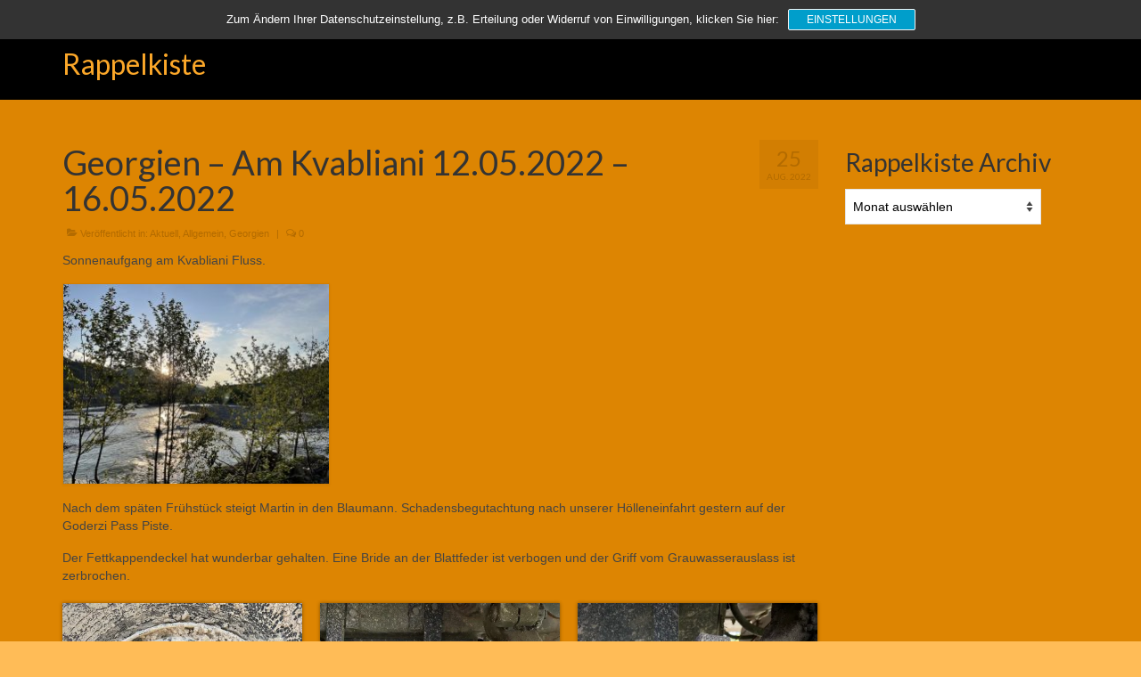

--- FILE ---
content_type: text/html; charset=UTF-8
request_url: https://www.rappelkiste-berlin.com/georgien-am-kvabliani-12-05-2022-16-05-2022/
body_size: 21235
content:
<!DOCTYPE html>
<html class="no-js" lang="de" itemscope="itemscope" itemtype="https://schema.org/WebPage">
<head>
  <meta charset="UTF-8">
  <meta name="viewport" content="width=device-width, initial-scale=1.0">
  <meta http-equiv="X-UA-Compatible" content="IE=edge">
  <title>Georgien &#8211;  Am Kvabliani    12.05.2022 &#8211; 16.05.2022 &#8211; Rappelkiste</title>
<meta name='robots' content='max-image-preview:large' />
<link rel='dns-prefetch' href='//fonts.googleapis.com' />
<link rel="alternate" type="application/rss+xml" title="Rappelkiste &raquo; Feed" href="https://www.rappelkiste-berlin.com/feed/" />
<link rel="alternate" type="application/rss+xml" title="Rappelkiste &raquo; Kommentar-Feed" href="https://www.rappelkiste-berlin.com/comments/feed/" />
<link rel="alternate" type="application/rss+xml" title="Rappelkiste &raquo; Georgien &#8211;  Am Kvabliani    12.05.2022 &#8211; 16.05.2022-Kommentar-Feed" href="https://www.rappelkiste-berlin.com/georgien-am-kvabliani-12-05-2022-16-05-2022/feed/" />
<link rel="alternate" title="oEmbed (JSON)" type="application/json+oembed" href="https://www.rappelkiste-berlin.com/wp-json/oembed/1.0/embed?url=https%3A%2F%2Fwww.rappelkiste-berlin.com%2Fgeorgien-am-kvabliani-12-05-2022-16-05-2022%2F" />
<link rel="alternate" title="oEmbed (XML)" type="text/xml+oembed" href="https://www.rappelkiste-berlin.com/wp-json/oembed/1.0/embed?url=https%3A%2F%2Fwww.rappelkiste-berlin.com%2Fgeorgien-am-kvabliani-12-05-2022-16-05-2022%2F&#038;format=xml" />
<style id='wp-img-auto-sizes-contain-inline-css' type='text/css'>
img:is([sizes=auto i],[sizes^="auto," i]){contain-intrinsic-size:3000px 1500px}
/*# sourceURL=wp-img-auto-sizes-contain-inline-css */
</style>
<style id='wp-emoji-styles-inline-css' type='text/css'>

	img.wp-smiley, img.emoji {
		display: inline !important;
		border: none !important;
		box-shadow: none !important;
		height: 1em !important;
		width: 1em !important;
		margin: 0 0.07em !important;
		vertical-align: -0.1em !important;
		background: none !important;
		padding: 0 !important;
	}
/*# sourceURL=wp-emoji-styles-inline-css */
</style>
<style id='wp-block-library-inline-css' type='text/css'>
:root{--wp-block-synced-color:#7a00df;--wp-block-synced-color--rgb:122,0,223;--wp-bound-block-color:var(--wp-block-synced-color);--wp-editor-canvas-background:#ddd;--wp-admin-theme-color:#007cba;--wp-admin-theme-color--rgb:0,124,186;--wp-admin-theme-color-darker-10:#006ba1;--wp-admin-theme-color-darker-10--rgb:0,107,160.5;--wp-admin-theme-color-darker-20:#005a87;--wp-admin-theme-color-darker-20--rgb:0,90,135;--wp-admin-border-width-focus:2px}@media (min-resolution:192dpi){:root{--wp-admin-border-width-focus:1.5px}}.wp-element-button{cursor:pointer}:root .has-very-light-gray-background-color{background-color:#eee}:root .has-very-dark-gray-background-color{background-color:#313131}:root .has-very-light-gray-color{color:#eee}:root .has-very-dark-gray-color{color:#313131}:root .has-vivid-green-cyan-to-vivid-cyan-blue-gradient-background{background:linear-gradient(135deg,#00d084,#0693e3)}:root .has-purple-crush-gradient-background{background:linear-gradient(135deg,#34e2e4,#4721fb 50%,#ab1dfe)}:root .has-hazy-dawn-gradient-background{background:linear-gradient(135deg,#faaca8,#dad0ec)}:root .has-subdued-olive-gradient-background{background:linear-gradient(135deg,#fafae1,#67a671)}:root .has-atomic-cream-gradient-background{background:linear-gradient(135deg,#fdd79a,#004a59)}:root .has-nightshade-gradient-background{background:linear-gradient(135deg,#330968,#31cdcf)}:root .has-midnight-gradient-background{background:linear-gradient(135deg,#020381,#2874fc)}:root{--wp--preset--font-size--normal:16px;--wp--preset--font-size--huge:42px}.has-regular-font-size{font-size:1em}.has-larger-font-size{font-size:2.625em}.has-normal-font-size{font-size:var(--wp--preset--font-size--normal)}.has-huge-font-size{font-size:var(--wp--preset--font-size--huge)}.has-text-align-center{text-align:center}.has-text-align-left{text-align:left}.has-text-align-right{text-align:right}.has-fit-text{white-space:nowrap!important}#end-resizable-editor-section{display:none}.aligncenter{clear:both}.items-justified-left{justify-content:flex-start}.items-justified-center{justify-content:center}.items-justified-right{justify-content:flex-end}.items-justified-space-between{justify-content:space-between}.screen-reader-text{border:0;clip-path:inset(50%);height:1px;margin:-1px;overflow:hidden;padding:0;position:absolute;width:1px;word-wrap:normal!important}.screen-reader-text:focus{background-color:#ddd;clip-path:none;color:#444;display:block;font-size:1em;height:auto;left:5px;line-height:normal;padding:15px 23px 14px;text-decoration:none;top:5px;width:auto;z-index:100000}html :where(.has-border-color){border-style:solid}html :where([style*=border-top-color]){border-top-style:solid}html :where([style*=border-right-color]){border-right-style:solid}html :where([style*=border-bottom-color]){border-bottom-style:solid}html :where([style*=border-left-color]){border-left-style:solid}html :where([style*=border-width]){border-style:solid}html :where([style*=border-top-width]){border-top-style:solid}html :where([style*=border-right-width]){border-right-style:solid}html :where([style*=border-bottom-width]){border-bottom-style:solid}html :where([style*=border-left-width]){border-left-style:solid}html :where(img[class*=wp-image-]){height:auto;max-width:100%}:where(figure){margin:0 0 1em}html :where(.is-position-sticky){--wp-admin--admin-bar--position-offset:var(--wp-admin--admin-bar--height,0px)}@media screen and (max-width:600px){html :where(.is-position-sticky){--wp-admin--admin-bar--position-offset:0px}}

/*# sourceURL=wp-block-library-inline-css */
</style><style id='global-styles-inline-css' type='text/css'>
:root{--wp--preset--aspect-ratio--square: 1;--wp--preset--aspect-ratio--4-3: 4/3;--wp--preset--aspect-ratio--3-4: 3/4;--wp--preset--aspect-ratio--3-2: 3/2;--wp--preset--aspect-ratio--2-3: 2/3;--wp--preset--aspect-ratio--16-9: 16/9;--wp--preset--aspect-ratio--9-16: 9/16;--wp--preset--color--black: #000;--wp--preset--color--cyan-bluish-gray: #abb8c3;--wp--preset--color--white: #fff;--wp--preset--color--pale-pink: #f78da7;--wp--preset--color--vivid-red: #cf2e2e;--wp--preset--color--luminous-vivid-orange: #ff6900;--wp--preset--color--luminous-vivid-amber: #fcb900;--wp--preset--color--light-green-cyan: #7bdcb5;--wp--preset--color--vivid-green-cyan: #00d084;--wp--preset--color--pale-cyan-blue: #8ed1fc;--wp--preset--color--vivid-cyan-blue: #0693e3;--wp--preset--color--vivid-purple: #9b51e0;--wp--preset--color--virtue-primary: #fba729;--wp--preset--color--virtue-primary-light: #ffbc57;--wp--preset--color--very-light-gray: #eee;--wp--preset--color--very-dark-gray: #444;--wp--preset--gradient--vivid-cyan-blue-to-vivid-purple: linear-gradient(135deg,rgb(6,147,227) 0%,rgb(155,81,224) 100%);--wp--preset--gradient--light-green-cyan-to-vivid-green-cyan: linear-gradient(135deg,rgb(122,220,180) 0%,rgb(0,208,130) 100%);--wp--preset--gradient--luminous-vivid-amber-to-luminous-vivid-orange: linear-gradient(135deg,rgb(252,185,0) 0%,rgb(255,105,0) 100%);--wp--preset--gradient--luminous-vivid-orange-to-vivid-red: linear-gradient(135deg,rgb(255,105,0) 0%,rgb(207,46,46) 100%);--wp--preset--gradient--very-light-gray-to-cyan-bluish-gray: linear-gradient(135deg,rgb(238,238,238) 0%,rgb(169,184,195) 100%);--wp--preset--gradient--cool-to-warm-spectrum: linear-gradient(135deg,rgb(74,234,220) 0%,rgb(151,120,209) 20%,rgb(207,42,186) 40%,rgb(238,44,130) 60%,rgb(251,105,98) 80%,rgb(254,248,76) 100%);--wp--preset--gradient--blush-light-purple: linear-gradient(135deg,rgb(255,206,236) 0%,rgb(152,150,240) 100%);--wp--preset--gradient--blush-bordeaux: linear-gradient(135deg,rgb(254,205,165) 0%,rgb(254,45,45) 50%,rgb(107,0,62) 100%);--wp--preset--gradient--luminous-dusk: linear-gradient(135deg,rgb(255,203,112) 0%,rgb(199,81,192) 50%,rgb(65,88,208) 100%);--wp--preset--gradient--pale-ocean: linear-gradient(135deg,rgb(255,245,203) 0%,rgb(182,227,212) 50%,rgb(51,167,181) 100%);--wp--preset--gradient--electric-grass: linear-gradient(135deg,rgb(202,248,128) 0%,rgb(113,206,126) 100%);--wp--preset--gradient--midnight: linear-gradient(135deg,rgb(2,3,129) 0%,rgb(40,116,252) 100%);--wp--preset--font-size--small: 13px;--wp--preset--font-size--medium: 20px;--wp--preset--font-size--large: 36px;--wp--preset--font-size--x-large: 42px;--wp--preset--spacing--20: 0.44rem;--wp--preset--spacing--30: 0.67rem;--wp--preset--spacing--40: 1rem;--wp--preset--spacing--50: 1.5rem;--wp--preset--spacing--60: 2.25rem;--wp--preset--spacing--70: 3.38rem;--wp--preset--spacing--80: 5.06rem;--wp--preset--shadow--natural: 6px 6px 9px rgba(0, 0, 0, 0.2);--wp--preset--shadow--deep: 12px 12px 50px rgba(0, 0, 0, 0.4);--wp--preset--shadow--sharp: 6px 6px 0px rgba(0, 0, 0, 0.2);--wp--preset--shadow--outlined: 6px 6px 0px -3px rgb(255, 255, 255), 6px 6px rgb(0, 0, 0);--wp--preset--shadow--crisp: 6px 6px 0px rgb(0, 0, 0);}:where(.is-layout-flex){gap: 0.5em;}:where(.is-layout-grid){gap: 0.5em;}body .is-layout-flex{display: flex;}.is-layout-flex{flex-wrap: wrap;align-items: center;}.is-layout-flex > :is(*, div){margin: 0;}body .is-layout-grid{display: grid;}.is-layout-grid > :is(*, div){margin: 0;}:where(.wp-block-columns.is-layout-flex){gap: 2em;}:where(.wp-block-columns.is-layout-grid){gap: 2em;}:where(.wp-block-post-template.is-layout-flex){gap: 1.25em;}:where(.wp-block-post-template.is-layout-grid){gap: 1.25em;}.has-black-color{color: var(--wp--preset--color--black) !important;}.has-cyan-bluish-gray-color{color: var(--wp--preset--color--cyan-bluish-gray) !important;}.has-white-color{color: var(--wp--preset--color--white) !important;}.has-pale-pink-color{color: var(--wp--preset--color--pale-pink) !important;}.has-vivid-red-color{color: var(--wp--preset--color--vivid-red) !important;}.has-luminous-vivid-orange-color{color: var(--wp--preset--color--luminous-vivid-orange) !important;}.has-luminous-vivid-amber-color{color: var(--wp--preset--color--luminous-vivid-amber) !important;}.has-light-green-cyan-color{color: var(--wp--preset--color--light-green-cyan) !important;}.has-vivid-green-cyan-color{color: var(--wp--preset--color--vivid-green-cyan) !important;}.has-pale-cyan-blue-color{color: var(--wp--preset--color--pale-cyan-blue) !important;}.has-vivid-cyan-blue-color{color: var(--wp--preset--color--vivid-cyan-blue) !important;}.has-vivid-purple-color{color: var(--wp--preset--color--vivid-purple) !important;}.has-black-background-color{background-color: var(--wp--preset--color--black) !important;}.has-cyan-bluish-gray-background-color{background-color: var(--wp--preset--color--cyan-bluish-gray) !important;}.has-white-background-color{background-color: var(--wp--preset--color--white) !important;}.has-pale-pink-background-color{background-color: var(--wp--preset--color--pale-pink) !important;}.has-vivid-red-background-color{background-color: var(--wp--preset--color--vivid-red) !important;}.has-luminous-vivid-orange-background-color{background-color: var(--wp--preset--color--luminous-vivid-orange) !important;}.has-luminous-vivid-amber-background-color{background-color: var(--wp--preset--color--luminous-vivid-amber) !important;}.has-light-green-cyan-background-color{background-color: var(--wp--preset--color--light-green-cyan) !important;}.has-vivid-green-cyan-background-color{background-color: var(--wp--preset--color--vivid-green-cyan) !important;}.has-pale-cyan-blue-background-color{background-color: var(--wp--preset--color--pale-cyan-blue) !important;}.has-vivid-cyan-blue-background-color{background-color: var(--wp--preset--color--vivid-cyan-blue) !important;}.has-vivid-purple-background-color{background-color: var(--wp--preset--color--vivid-purple) !important;}.has-black-border-color{border-color: var(--wp--preset--color--black) !important;}.has-cyan-bluish-gray-border-color{border-color: var(--wp--preset--color--cyan-bluish-gray) !important;}.has-white-border-color{border-color: var(--wp--preset--color--white) !important;}.has-pale-pink-border-color{border-color: var(--wp--preset--color--pale-pink) !important;}.has-vivid-red-border-color{border-color: var(--wp--preset--color--vivid-red) !important;}.has-luminous-vivid-orange-border-color{border-color: var(--wp--preset--color--luminous-vivid-orange) !important;}.has-luminous-vivid-amber-border-color{border-color: var(--wp--preset--color--luminous-vivid-amber) !important;}.has-light-green-cyan-border-color{border-color: var(--wp--preset--color--light-green-cyan) !important;}.has-vivid-green-cyan-border-color{border-color: var(--wp--preset--color--vivid-green-cyan) !important;}.has-pale-cyan-blue-border-color{border-color: var(--wp--preset--color--pale-cyan-blue) !important;}.has-vivid-cyan-blue-border-color{border-color: var(--wp--preset--color--vivid-cyan-blue) !important;}.has-vivid-purple-border-color{border-color: var(--wp--preset--color--vivid-purple) !important;}.has-vivid-cyan-blue-to-vivid-purple-gradient-background{background: var(--wp--preset--gradient--vivid-cyan-blue-to-vivid-purple) !important;}.has-light-green-cyan-to-vivid-green-cyan-gradient-background{background: var(--wp--preset--gradient--light-green-cyan-to-vivid-green-cyan) !important;}.has-luminous-vivid-amber-to-luminous-vivid-orange-gradient-background{background: var(--wp--preset--gradient--luminous-vivid-amber-to-luminous-vivid-orange) !important;}.has-luminous-vivid-orange-to-vivid-red-gradient-background{background: var(--wp--preset--gradient--luminous-vivid-orange-to-vivid-red) !important;}.has-very-light-gray-to-cyan-bluish-gray-gradient-background{background: var(--wp--preset--gradient--very-light-gray-to-cyan-bluish-gray) !important;}.has-cool-to-warm-spectrum-gradient-background{background: var(--wp--preset--gradient--cool-to-warm-spectrum) !important;}.has-blush-light-purple-gradient-background{background: var(--wp--preset--gradient--blush-light-purple) !important;}.has-blush-bordeaux-gradient-background{background: var(--wp--preset--gradient--blush-bordeaux) !important;}.has-luminous-dusk-gradient-background{background: var(--wp--preset--gradient--luminous-dusk) !important;}.has-pale-ocean-gradient-background{background: var(--wp--preset--gradient--pale-ocean) !important;}.has-electric-grass-gradient-background{background: var(--wp--preset--gradient--electric-grass) !important;}.has-midnight-gradient-background{background: var(--wp--preset--gradient--midnight) !important;}.has-small-font-size{font-size: var(--wp--preset--font-size--small) !important;}.has-medium-font-size{font-size: var(--wp--preset--font-size--medium) !important;}.has-large-font-size{font-size: var(--wp--preset--font-size--large) !important;}.has-x-large-font-size{font-size: var(--wp--preset--font-size--x-large) !important;}
/*# sourceURL=global-styles-inline-css */
</style>

<style id='classic-theme-styles-inline-css' type='text/css'>
/*! This file is auto-generated */
.wp-block-button__link{color:#fff;background-color:#32373c;border-radius:9999px;box-shadow:none;text-decoration:none;padding:calc(.667em + 2px) calc(1.333em + 2px);font-size:1.125em}.wp-block-file__button{background:#32373c;color:#fff;text-decoration:none}
/*# sourceURL=/wp-includes/css/classic-themes.min.css */
</style>
<link rel='stylesheet' id='contact-form-7-css' href='https://www.rappelkiste-berlin.com/wp-content/plugins/contact-form-7/includes/css/styles.css?ver=6.1.4' type='text/css' media='all' />
<link rel='stylesheet' id='sp-dsgvo_twbs4_grid-css' href='https://www.rappelkiste-berlin.com/wp-content/plugins/shapepress-dsgvo/public/css/bootstrap-grid.min.css?ver=3.1.37' type='text/css' media='all' />
<link rel='stylesheet' id='sp-dsgvo-css' href='https://www.rappelkiste-berlin.com/wp-content/plugins/shapepress-dsgvo/public/css/sp-dsgvo-public.min.css?ver=3.1.37' type='text/css' media='all' />
<link rel='stylesheet' id='sp-dsgvo_popup-css' href='https://www.rappelkiste-berlin.com/wp-content/plugins/shapepress-dsgvo/public/css/sp-dsgvo-popup.min.css?ver=3.1.37' type='text/css' media='all' />
<link rel='stylesheet' id='simplebar-css' href='https://www.rappelkiste-berlin.com/wp-content/plugins/shapepress-dsgvo/public/css/simplebar.min.css?ver=6.9' type='text/css' media='all' />
<style id='kadence-blocks-global-variables-inline-css' type='text/css'>
:root {--global-kb-font-size-sm:clamp(0.8rem, 0.73rem + 0.217vw, 0.9rem);--global-kb-font-size-md:clamp(1.1rem, 0.995rem + 0.326vw, 1.25rem);--global-kb-font-size-lg:clamp(1.75rem, 1.576rem + 0.543vw, 2rem);--global-kb-font-size-xl:clamp(2.25rem, 1.728rem + 1.63vw, 3rem);--global-kb-font-size-xxl:clamp(2.5rem, 1.456rem + 3.26vw, 4rem);--global-kb-font-size-xxxl:clamp(2.75rem, 0.489rem + 7.065vw, 6rem);}:root {--global-palette1: #3182CE;--global-palette2: #2B6CB0;--global-palette3: #1A202C;--global-palette4: #2D3748;--global-palette5: #4A5568;--global-palette6: #718096;--global-palette7: #EDF2F7;--global-palette8: #F7FAFC;--global-palette9: #ffffff;}
/*# sourceURL=kadence-blocks-global-variables-inline-css */
</style>
<link rel='stylesheet' id='__EPYT__style-css' href='https://www.rappelkiste-berlin.com/wp-content/plugins/youtube-embed-plus/styles/ytprefs.min.css?ver=14.2.4' type='text/css' media='all' />
<style id='__EPYT__style-inline-css' type='text/css'>

                .epyt-gallery-thumb {
                        width: 33.333%;
                }
                
/*# sourceURL=__EPYT__style-inline-css */
</style>
<link rel='stylesheet' id='virtue_theme-css' href='https://www.rappelkiste-berlin.com/wp-content/themes/virtue/assets/css/virtue.css?ver=3.4.14' type='text/css' media='all' />
<link rel='stylesheet' id='virtue_skin-css' href='https://www.rappelkiste-berlin.com/wp-content/themes/virtue/assets/css/skins/default.css?ver=3.4.14' type='text/css' media='all' />
<link rel='stylesheet' id='redux-google-fonts-virtue-css' href='https://fonts.googleapis.com/css?family=Lato%3A400%2C700&#038;ver=6.9' type='text/css' media='all' />
<script type="text/javascript" src="https://www.rappelkiste-berlin.com/wp/wp-includes/js/jquery/jquery.min.js?ver=3.7.1" id="jquery-core-js"></script>
<script type="text/javascript" src="https://www.rappelkiste-berlin.com/wp/wp-includes/js/jquery/jquery-migrate.min.js?ver=3.4.1" id="jquery-migrate-js"></script>
<script type="text/javascript" id="sp-dsgvo-js-extra">
/* <![CDATA[ */
var spDsgvoGeneralConfig = {"ajaxUrl":"https://www.rappelkiste-berlin.com/wp/wp-admin/admin-ajax.php","wpJsonUrl":"https://www.rappelkiste-berlin.com/wp-json/legalweb/v1/","cookieName":"sp_dsgvo_cookie_settings","cookieVersion":"0","cookieLifeTime":"86400","cookieLifeTimeDismiss":"86400","locale":"de_DE","privacyPolicyPageId":"0","privacyPolicyPageUrl":"https://www.rappelkiste-berlin.com/georgien-am-kvabliani-12-05-2022-16-05-2022/","imprintPageId":"0","imprintPageUrl":"https://www.rappelkiste-berlin.com/georgien-am-kvabliani-12-05-2022-16-05-2022/","showNoticeOnClose":"0","initialDisplayType":"cookie_notice","allIntegrationSlugs":["youtube","gmaps"],"noticeHideEffect":"fade","noticeOnScroll":"","noticeOnScrollOffset":"100","currentPageId":"19148","forceCookieInfo":"0","clientSideBlocking":"0"};
var spDsgvoIntegrationConfig = [{"slug":"youtube","category":"embeddings","cookieNames":"","insertLocation":"","usedTagmanager":"","jsCode":"","hosts":"youtu.be;youtube.com;youtube.;youtube-nocookie.com","placeholder":"\u003Cdiv class=\"sp-dsgvo sp-dsgvo-embedding-container sp-dsgvo-embedding-youtube \"\u003E\u003Cdiv class=\"sp-dsgvo-blocked-embedding-placeholder sp-dsgvo-blocked-embedding-placeholder-youtube\"\u003E  \u003Cdiv class=\"sp-dsgvo-blocked-embedding-placeholder-header\"\u003E\u003Cimg class=\"sp-dsgvo-blocked-embedding-placeholder-header-icon\" src=\"https://www.rappelkiste-berlin.com/wp-content/plugins/shapepress-dsgvo/public/images/embeddings/icon-youtube.svg\"/\u003EWir ben\u00f6tigen Ihre Zustimmung um den Inhalt von YouTube laden zu k\u00f6nnen.\u003C/div\u003E  \u003Cdiv class=\"sp-dsgvo-blocked-embedding-placeholder-body\"\u003E\u003Cp\u003EMit dem Klick auf das Video werden durch den mit uns gemeinsam Verantwortlichen Youtube [Google Ireland Limited, Irland] das Video abgespielt, auf Ihrem Endger\u00e4t Skripte geladen, Cookies gespeichert und personenbezogene Daten erfasst. Damit kann Google Aktivit\u00e4ten im Internet verfolgen und Werbung zielgruppengerecht ausspielen. Es erfolgt eine Daten\u00fcbermittlung in die USA, diese verf\u00fcgt \u00fcber keinen EU-konformen Datenschutz. Weitere Informationen finden Sie \u003Ca target=\"_blank\" href=\"#\" class=\"sp-dsgvo-navigate-privacy-policy\"\u003Ehier\u003C/a\u003E.\u003C/p\u003E   \u003Cdiv class=\"sp-dsgvo-blocked-embedding-button-container\"\u003E \u003Ca href=\"#\" class=\"sp-dsgvo-direct-enable-popup sp-dsgvo-blocked-embedding-button-enable\" data-slug=\"youtube\"\u003EHier klicken um den Inhalt zu aktivieren.\u003C/a\u003E\u003C/div\u003E  \u003C/div\u003E\u003C/div\u003E\u003Cdiv class=\"sp-dsgvo-hidden-embedding-content sp-dsgvo-hidden-embedding-content-youtube\" data-sp-dsgvo-embedding-slug=\"youtube\"\u003E{encodedContent}\u003C/div\u003E\u003C/div\u003E"},{"slug":"gmaps","category":"embeddings","cookieNames":"","insertLocation":"","usedTagmanager":"","jsCode":"","hosts":"maps.google.com;www.google.com/maps/","placeholder":"\u003Cdiv class=\"sp-dsgvo sp-dsgvo-embedding-container sp-dsgvo-embedding-gmaps \"\u003E\u003Cdiv class=\"sp-dsgvo-blocked-embedding-placeholder sp-dsgvo-blocked-embedding-placeholder-gmaps\"\u003E  \u003Cdiv class=\"sp-dsgvo-blocked-embedding-placeholder-header\"\u003E\u003Cimg class=\"sp-dsgvo-blocked-embedding-placeholder-header-icon\" src=\"https://www.rappelkiste-berlin.com/wp-content/plugins/shapepress-dsgvo/public/images/embeddings/icon-gmaps.svg\"/\u003EWir ben\u00f6tigen Ihre Zustimmung um den Inhalt von Google Maps laden zu k\u00f6nnen.\u003C/div\u003E  \u003Cdiv class=\"sp-dsgvo-blocked-embedding-placeholder-body\"\u003E\u003Cp\u003EMit dem Klick auf den Dienst werden durch den mit uns gemeinsam Verantwortlichen Google [Google Ireland Limited, Irland] der Kartendienst Google Maps angezeigt, auf Ihrem Endger\u00e4t Skripte geladen, Cookies gespeichert und personenbezogene Daten erfasst. Damit kann Google Aktivit\u00e4ten im Internet verfolgen und Werbung zielgruppengerecht ausspielen. Es erfolgt eine Daten\u00fcbermittlung in die USA, diese verf\u00fcgt \u00fcber keinen EU-konformen Datenschutz. Weitere Informationen. Weitere Informationen finden Sie \u003Ca target=\"_blank\" href=\"#\" class=\"sp-dsgvo-navigate-privacy-policy\"\u003Ehier\u003C/a\u003E.\u003C/p\u003E   \u003Cdiv class=\"sp-dsgvo-blocked-embedding-button-container\"\u003E \u003Ca href=\"#\" class=\"sp-dsgvo-direct-enable-popup sp-dsgvo-blocked-embedding-button-enable\" data-slug=\"gmaps\"\u003EHier klicken um den Inhalt zu aktivieren.\u003C/a\u003E\u003C/div\u003E  \u003C/div\u003E\u003C/div\u003E\u003Cdiv class=\"sp-dsgvo-hidden-embedding-content sp-dsgvo-hidden-embedding-content-gmaps\" data-sp-dsgvo-embedding-slug=\"gmaps\"\u003E{encodedContent}\u003C/div\u003E\u003C/div\u003E"}];
//# sourceURL=sp-dsgvo-js-extra
/* ]]> */
</script>
<script type="text/javascript" src="https://www.rappelkiste-berlin.com/wp-content/plugins/shapepress-dsgvo/public/js/sp-dsgvo-public.min.js?ver=3.1.37" id="sp-dsgvo-js"></script>
<script type="text/javascript" id="__ytprefs__-js-extra">
/* <![CDATA[ */
var _EPYT_ = {"ajaxurl":"https://www.rappelkiste-berlin.com/wp/wp-admin/admin-ajax.php","security":"af81ed759a","gallery_scrolloffset":"20","eppathtoscripts":"https://www.rappelkiste-berlin.com/wp-content/plugins/youtube-embed-plus/scripts/","eppath":"https://www.rappelkiste-berlin.com/wp-content/plugins/youtube-embed-plus/","epresponsiveselector":"[\"iframe.__youtube_prefs__\"]","epdovol":"1","version":"14.2.4","evselector":"iframe.__youtube_prefs__[src], iframe[src*=\"youtube.com/embed/\"], iframe[src*=\"youtube-nocookie.com/embed/\"]","ajax_compat":"","maxres_facade":"eager","ytapi_load":"light","pause_others":"","stopMobileBuffer":"1","facade_mode":"","not_live_on_channel":""};
//# sourceURL=__ytprefs__-js-extra
/* ]]> */
</script>
<script type="text/javascript" src="https://www.rappelkiste-berlin.com/wp-content/plugins/youtube-embed-plus/scripts/ytprefs.min.js?ver=14.2.4" id="__ytprefs__-js"></script>
<link rel="https://api.w.org/" href="https://www.rappelkiste-berlin.com/wp-json/" /><link rel="alternate" title="JSON" type="application/json" href="https://www.rappelkiste-berlin.com/wp-json/wp/v2/posts/19148" /><link rel="EditURI" type="application/rsd+xml" title="RSD" href="https://www.rappelkiste-berlin.com/wp/xmlrpc.php?rsd" />
<meta name="generator" content="WordPress 6.9" />
<link rel="canonical" href="https://www.rappelkiste-berlin.com/georgien-am-kvabliani-12-05-2022-16-05-2022/" />
<link rel='shortlink' href='https://www.rappelkiste-berlin.com/?p=19148' />
<style type="text/css">#logo {padding-top:18px;}#logo {padding-bottom:20px;}#logo {margin-left:0px;}#logo {margin-right:0px;}#nav-main {margin-top:40px;}#nav-main {margin-bottom:10px;}.headerfont, .tp-caption {font-family:Lato;}.topbarmenu ul li {font-family:Lato;}.home-message:hover {background-color:#fba729; background-color: rgba(251, 167, 41, 0.6);}
  nav.woocommerce-pagination ul li a:hover, .wp-pagenavi a:hover, .panel-heading .accordion-toggle, .variations .kad_radio_variations label:hover, .variations .kad_radio_variations label.selectedValue {border-color: #fba729;}
  a, #nav-main ul.sf-menu ul li a:hover, .product_price ins .amount, .price ins .amount, .color_primary, .primary-color, #logo a.brand, #nav-main ul.sf-menu a:hover,
  .woocommerce-message:before, .woocommerce-info:before, #nav-second ul.sf-menu a:hover, .footerclass a:hover, .posttags a:hover, .subhead a:hover, .nav-trigger-case:hover .kad-menu-name, 
  .nav-trigger-case:hover .kad-navbtn, #kadbreadcrumbs a:hover, #wp-calendar a, .star-rating, .has-virtue-primary-color {color: #fba729;}
.widget_price_filter .ui-slider .ui-slider-handle, .product_item .kad_add_to_cart:hover, .product_item:hover a.button:hover, .product_item:hover .kad_add_to_cart:hover, .kad-btn-primary, html .woocommerce-page .widget_layered_nav ul.yith-wcan-label li a:hover, html .woocommerce-page .widget_layered_nav ul.yith-wcan-label li.chosen a,
.product-category.grid_item a:hover h5, .woocommerce-message .button, .widget_layered_nav_filters ul li a, .widget_layered_nav ul li.chosen a, .wpcf7 input.wpcf7-submit, .yith-wcan .yith-wcan-reset-navigation,
#containerfooter .menu li a:hover, .bg_primary, .portfolionav a:hover, .home-iconmenu a:hover, p.demo_store, .topclass, #commentform .form-submit #submit, .kad-hover-bg-primary:hover, .widget_shopping_cart_content .checkout,
.login .form-row .button, .variations .kad_radio_variations label.selectedValue, #payment #place_order, .wpcf7 input.wpcf7-back, .shop_table .actions input[type=submit].checkout-button, .cart_totals .checkout-button, input[type="submit"].button, .order-actions .button, .has-virtue-primary-background-color {background: #fba729;}a:hover, .has-virtue-primary-light-color {color: #ffbc57;} .kad-btn-primary:hover, .login .form-row .button:hover, #payment #place_order:hover, .yith-wcan .yith-wcan-reset-navigation:hover, .widget_shopping_cart_content .checkout:hover,
	.woocommerce-message .button:hover, #commentform .form-submit #submit:hover, .wpcf7 input.wpcf7-submit:hover, .widget_layered_nav_filters ul li a:hover, .cart_totals .checkout-button:hover,
	.widget_layered_nav ul li.chosen a:hover, .shop_table .actions input[type=submit].checkout-button:hover, .wpcf7 input.wpcf7-back:hover, .order-actions .button:hover, input[type="submit"].button:hover, .product_item:hover .kad_add_to_cart, .product_item:hover a.button, .has-virtue-primary-light-background-color {background: #ffbc57;}.color_gray, .subhead, .subhead a, .posttags, .posttags a, .product_meta a {color:#b36b00;}#containerfooter h3, #containerfooter, .footercredits p, .footerclass a, .footernav ul li a {color:#ededed;}.contentclass, .nav-tabs>.active>a, .nav-tabs>.active>a:hover, .nav-tabs>.active>a:focus {background:#dd8502  repeat center ;}.topclass {background:#dd8502    ;}.headerclass {background:#000000    ;}.navclass {background:#000000    ;}.mobileclass {background:#ffbc57    ;}.footerclass {background:#000000    ;}body {background:#ffbc57 ; background-position: 0% 0%; background-repeat:repeat; background-attachment: fixed; }.kad-hidepostauthortop, .postauthortop {display:none;}.product_item .product_details h5 {text-transform: none;}.product_item .product_details h5 {min-height:40px;}@media (max-width: 767px) {.kad-desktop-slider {display:none;}}.entry-content p { margin-bottom:16px;}</style><style>
    .sp-dsgvo-blocked-embedding-placeholder
    {
        color: #313334;
                    background: linear-gradient(90deg, #e3ffe7 0%, #d9e7ff 100%);            }

    a.sp-dsgvo-blocked-embedding-button-enable,
    a.sp-dsgvo-blocked-embedding-button-enable:hover,
    a.sp-dsgvo-blocked-embedding-button-enable:active {
        color: #313334;
        border-color: #313334;
        border-width: 2px;
    }

            .wp-embed-aspect-16-9 .sp-dsgvo-blocked-embedding-placeholder,
        .vc_video-aspect-ratio-169 .sp-dsgvo-blocked-embedding-placeholder,
        .elementor-aspect-ratio-169 .sp-dsgvo-blocked-embedding-placeholder{
            margin-top: -56.25%; /*16:9*/
        }

        .wp-embed-aspect-4-3 .sp-dsgvo-blocked-embedding-placeholder,
        .vc_video-aspect-ratio-43 .sp-dsgvo-blocked-embedding-placeholder,
        .elementor-aspect-ratio-43 .sp-dsgvo-blocked-embedding-placeholder{
            margin-top: -75%;
        }

        .wp-embed-aspect-3-2 .sp-dsgvo-blocked-embedding-placeholder,
        .vc_video-aspect-ratio-32 .sp-dsgvo-blocked-embedding-placeholder,
        .elementor-aspect-ratio-32 .sp-dsgvo-blocked-embedding-placeholder{
            margin-top: -66.66%;
        }
    </style>
            <style>
                /* latin */
                @font-face {
                    font-family: 'Roboto';
                    font-style: italic;
                    font-weight: 300;
                    src: local('Roboto Light Italic'),
                    local('Roboto-LightItalic'),
                    url(https://www.rappelkiste-berlin.com/wp-content/plugins/shapepress-dsgvo/public/css/fonts/roboto/Roboto-LightItalic-webfont.woff) format('woff');
                    font-display: swap;

                }

                /* latin */
                @font-face {
                    font-family: 'Roboto';
                    font-style: italic;
                    font-weight: 400;
                    src: local('Roboto Italic'),
                    local('Roboto-Italic'),
                    url(https://www.rappelkiste-berlin.com/wp-content/plugins/shapepress-dsgvo/public/css/fonts/roboto/Roboto-Italic-webfont.woff) format('woff');
                    font-display: swap;
                }

                /* latin */
                @font-face {
                    font-family: 'Roboto';
                    font-style: italic;
                    font-weight: 700;
                    src: local('Roboto Bold Italic'),
                    local('Roboto-BoldItalic'),
                    url(https://www.rappelkiste-berlin.com/wp-content/plugins/shapepress-dsgvo/public/css/fonts/roboto/Roboto-BoldItalic-webfont.woff) format('woff');
                    font-display: swap;
                }

                /* latin */
                @font-face {
                    font-family: 'Roboto';
                    font-style: italic;
                    font-weight: 900;
                    src: local('Roboto Black Italic'),
                    local('Roboto-BlackItalic'),
                    url(https://www.rappelkiste-berlin.com/wp-content/plugins/shapepress-dsgvo/public/css/fonts/roboto/Roboto-BlackItalic-webfont.woff) format('woff');
                    font-display: swap;
                }

                /* latin */
                @font-face {
                    font-family: 'Roboto';
                    font-style: normal;
                    font-weight: 300;
                    src: local('Roboto Light'),
                    local('Roboto-Light'),
                    url(https://www.rappelkiste-berlin.com/wp-content/plugins/shapepress-dsgvo/public/css/fonts/roboto/Roboto-Light-webfont.woff) format('woff');
                    font-display: swap;
                }

                /* latin */
                @font-face {
                    font-family: 'Roboto';
                    font-style: normal;
                    font-weight: 400;
                    src: local('Roboto Regular'),
                    local('Roboto-Regular'),
                    url(https://www.rappelkiste-berlin.com/wp-content/plugins/shapepress-dsgvo/public/css/fonts/roboto/Roboto-Regular-webfont.woff) format('woff');
                    font-display: swap;
                }

                /* latin */
                @font-face {
                    font-family: 'Roboto';
                    font-style: normal;
                    font-weight: 700;
                    src: local('Roboto Bold'),
                    local('Roboto-Bold'),
                    url(https://www.rappelkiste-berlin.com/wp-content/plugins/shapepress-dsgvo/public/css/fonts/roboto/Roboto-Bold-webfont.woff) format('woff');
                    font-display: swap;
                }

                /* latin */
                @font-face {
                    font-family: 'Roboto';
                    font-style: normal;
                    font-weight: 900;
                    src: local('Roboto Black'),
                    local('Roboto-Black'),
                    url(https://www.rappelkiste-berlin.com/wp-content/plugins/shapepress-dsgvo/public/css/fonts/roboto/Roboto-Black-webfont.woff) format('woff');
                    font-display: swap;
                }
            </style>
            
<!-- Jetpack Open Graph Tags -->
<meta property="og:type" content="article" />
<meta property="og:title" content="Georgien &#8211;  Am Kvabliani    12.05.2022 &#8211; 16.05.2022" />
<meta property="og:url" content="https://www.rappelkiste-berlin.com/georgien-am-kvabliani-12-05-2022-16-05-2022/" />
<meta property="og:description" content="Sonnenaufgang am Kvabliani Fluss. Nach dem späten Frühstück steigt Martin in den Blaumann. Schadensbegutachtung nach unserer Hölleneinfahrt gestern auf der Goderzi Pass Piste. Der Fettkappendeckel …" />
<meta property="article:published_time" content="2022-08-25T05:41:35+00:00" />
<meta property="article:modified_time" content="2023-08-26T05:09:07+00:00" />
<meta property="og:site_name" content="Rappelkiste" />
<meta property="og:image" content="https://i0.wp.com/www.rappelkiste-berlin.com/wp-content/uploads/2022/08/IMG_6390.jpeg?fit=1200%2C900&#038;ssl=1" />
<meta property="og:image:width" content="1200" />
<meta property="og:image:height" content="900" />
<meta property="og:image:alt" content="" />
<meta property="og:locale" content="de_DE" />
<meta name="twitter:text:title" content="Georgien &#8211;  Am Kvabliani    12.05.2022 &#8211; 16.05.2022" />
<meta name="twitter:image" content="https://i0.wp.com/www.rappelkiste-berlin.com/wp-content/uploads/2022/08/IMG_6390.jpeg?fit=1200%2C900&#038;ssl=1&#038;w=640" />
<meta name="twitter:card" content="summary_large_image" />

<!-- End Jetpack Open Graph Tags -->
<link rel="icon" href="https://www.rappelkiste-berlin.com/wp-content/uploads/2017/06/cropped-IMG_0719-5-300x300.jpg" sizes="32x32" />
<link rel="icon" href="https://www.rappelkiste-berlin.com/wp-content/uploads/2017/06/cropped-IMG_0719-5-300x300.jpg" sizes="192x192" />
<link rel="apple-touch-icon" href="https://www.rappelkiste-berlin.com/wp-content/uploads/2017/06/cropped-IMG_0719-5-300x300.jpg" />
<meta name="msapplication-TileImage" content="https://www.rappelkiste-berlin.com/wp-content/uploads/2017/06/cropped-IMG_0719-5-300x300.jpg" />
<style type="text/css" title="dynamic-css" class="options-output">header #logo a.brand,.logofont{font-family:Lato;line-height:40px;font-weight:400;font-style:normal;font-size:32px;}.kad_tagline{font-family:Lato;line-height:20px;font-weight:400;font-style:normal;color:#444444;font-size:14px;}.product_item .product_details h5{font-family:Lato;line-height:20px;font-weight:normal;font-style:700;font-size:16px;}h1{font-family:Lato;line-height:40px;font-weight:400;font-style:normal;font-size:38px;}h2{font-family:Lato;line-height:40px;font-weight:normal;font-style:normal;font-size:32px;}h3{font-family:Lato;line-height:40px;font-weight:400;font-style:normal;font-size:28px;}h4{font-family:Lato;line-height:40px;font-weight:400;font-style:normal;font-size:24px;}h5{font-family:Lato;line-height:24px;font-weight:700;font-style:normal;font-size:18px;}body{font-family:Verdana, Geneva, sans-serif;line-height:20px;font-weight:400;font-style:normal;font-size:14px;}#nav-main ul.sf-menu a{font-family:Lato;line-height:18px;font-weight:400;font-style:normal;font-size:12px;}#nav-second ul.sf-menu a{font-family:Lato;line-height:22px;font-weight:400;font-style:normal;font-size:18px;}.kad-nav-inner .kad-mnav, .kad-mobile-nav .kad-nav-inner li a,.nav-trigger-case{font-family:Lato;line-height:20px;font-weight:400;font-style:normal;font-size:16px;}</style></head>
<body class="wp-singular post-template-default single single-post postid-19148 single-format-standard wp-embed-responsive wp-theme-virtue wide georgien-am-kvabliani-12-05-2022-16-05-2022">
	<div id="kt-skip-link"><a href="#content">Skip to Main Content</a></div>
	<div id="wrapper" class="container">
	<header class="banner headerclass" itemscope itemtype="https://schema.org/WPHeader">
	<div id="topbar" class="topclass">
	<div class="container">
		<div class="row">
			<div class="col-md-6 col-sm-6 kad-topbar-left">
				<div class="topbarmenu clearfix">
				<ul id="menu-hauptmenue" class="sf-menu"><li  class=" menu-item-252"><a href="https://www.rappelkiste-berlin.com/"><span>Startseite</span></a></li>
<li  class=" current-post-ancestor current-menu-parent current-post-parent menu-item-259"><a href="https://www.rappelkiste-berlin.com/category/aktuell/"><span>Aktuell</span></a></li>
<li  class=" menu-item-254"><a href="https://www.rappelkiste-berlin.com/ueber-uns/"><span>Über uns</span></a></li>
<li  class=" menu-item-255"><a href="https://www.rappelkiste-berlin.com/unser-steyr/"><span>Unsere Rappelkiste</span></a></li>
<li  class=" menu-item-32594"><a href="https://www.rappelkiste-berlin.com/laender/"><span>Länder</span></a></li>
</ul>				</div>
			</div><!-- close col-md-6 --> 
			<div class="col-md-6 col-sm-6 kad-topbar-right">
				<div id="topbar-search" class="topbar-widget">
					<form role="search" method="get" class="form-search" action="https://www.rappelkiste-berlin.com/">
	<label>
		<span class="screen-reader-text">Suche nach:</span>
		<input type="text" value="" name="s" class="search-query" placeholder="Suchen">
	</label>
	<button type="submit" class="search-icon"><i class="icon-search"></i></button>
</form>				</div>
			</div> <!-- close col-md-6-->
		</div> <!-- Close Row -->
	</div> <!-- Close Container -->
</div>	<div class="container">
		<div class="row">
			<div class="col-md-4 clearfix kad-header-left">
				<div id="logo" class="logocase">
					<a class="brand logofont" href="https://www.rappelkiste-berlin.com/">
						Rappelkiste					</a>
									</div> <!-- Close #logo -->
			</div><!-- close logo span -->
			       
		</div> <!-- Close Row -->
		 
	</div> <!-- Close Container -->
	</header>
	<div class="wrap contentclass" role="document">

	<div id="content" class="container">
	<div class="row single-article" itemscope itemtype="https://schema.org/BlogPosting">
		<div class="main col-lg-9 col-md-8" role="main">
					<article class="post-19148 post type-post status-publish format-standard has-post-thumbnail hentry category-aktuell category-uncategorized category-georgien tag-4x4 tag-allrad tag-expeditionsmobil tag-georgien tag-honda-dax tag-offroad tag-overlander tag-rappelkiste tag-steyr tag-steyr12m18 tag-zarzma">
			<div class="meta_post_image" itemprop="image" itemscope itemtype="https://schema.org/ImageObject"><meta itemprop="url" content="https://www.rappelkiste-berlin.com/wp-content/uploads/2022/08/IMG_6390.jpeg"><meta itemprop="width" content="1280"><meta itemprop="height" content="960"></div><div class="postmeta updated color_gray">
	<div class="postdate bg-lightgray headerfont">
		<meta itemprop="datePublished" content="2023-08-26T07:09:07+02:00">
		<span class="postday">25</span>
		Aug. 2022	</div>
</div>				<header>

				<h1 class="entry-title" itemprop="name headline">Georgien &#8211;  Am Kvabliani    12.05.2022 &#8211; 16.05.2022</h1><div class="subhead">
    <span class="postauthortop author vcard">
    <i class="icon-user"></i> von  <span itemprop="author"><a href="https://www.rappelkiste-berlin.com/author/rappelkiste/" class="fn" rel="author">rappelkiste</a></span> |</span>
      
    <span class="postedintop"><i class="icon-folder-open"></i> Veröffentlicht in: <a href="https://www.rappelkiste-berlin.com/category/aktuell/" rel="category tag">Aktuell</a>, <a href="https://www.rappelkiste-berlin.com/category/uncategorized/" rel="category tag">Allgemein</a>, <a href="https://www.rappelkiste-berlin.com/category/archiv/georgien/" rel="category tag">Georgien</a></span>     <span class="kad-hidepostedin">|</span>
    <span class="postcommentscount">
    <i class="icon-comments-alt"></i> 0    </span>
</div>				
				</header>

				<div class="entry-content" itemprop="articleBody">
					<p>Sonnenaufgang am Kvabliani Fluss.</p>
<p><a href="https://www.rappelkiste-berlin.com/wp-content/uploads/2022/08/IMG_6390.jpeg"><img fetchpriority="high" decoding="async" class="alignnone wp-image-19152 size-medium" src="https://www.rappelkiste-berlin.com/wp-content/uploads/2022/08/IMG_6390-300x225.jpeg" alt="" width="300" height="225" srcset="https://www.rappelkiste-berlin.com/wp-content/uploads/2022/08/IMG_6390-300x225.jpeg 300w, https://www.rappelkiste-berlin.com/wp-content/uploads/2022/08/IMG_6390-1024x768.jpeg 1024w, https://www.rappelkiste-berlin.com/wp-content/uploads/2022/08/IMG_6390-768x576.jpeg 768w, https://www.rappelkiste-berlin.com/wp-content/uploads/2022/08/IMG_6390.jpeg 1280w" sizes="(max-width: 300px) 100vw, 300px" /></a></p>
<p>Nach dem späten Frühstück steigt Martin in den Blaumann. Schadensbegutachtung nach unserer Hölleneinfahrt gestern auf der Goderzi Pass Piste.</p>
<p>Der Fettkappendeckel hat wunderbar gehalten. Eine Bride an der Blattfeder ist verbogen und der Griff vom Grauwasserauslass ist zerbrochen.</p>
<div id="kad-wp-gallery62" class="kad-wp-gallery kad-light-wp-gallery clearfix kt-gallery-column-3 rowtight"><div class="tcol-lg-4 tcol-md-4 tcol-sm-4 tcol-xs-6 tcol-ss-12 g_item"><div class="grid_item kad_gallery_fade_in gallery_item"><a href="https://www.rappelkiste-berlin.com/wp-content/uploads/2022/08/IMG_6394.jpeg" data-rel="lightbox" class="lightboxhover"><img decoding="async" src="https://i0.wp.com/www.rappelkiste-berlin.com/wp-content/uploads/2022/08/IMG_6394.jpeg?resize=400%2C400&#038;ssl=1" width="400" height="400" alt=""  class="light-dropshaddow"/></a></div></div><div class="tcol-lg-4 tcol-md-4 tcol-sm-4 tcol-xs-6 tcol-ss-12 g_item"><div class="grid_item kad_gallery_fade_in gallery_item"><a href="https://www.rappelkiste-berlin.com/wp-content/uploads/2022/08/IMG_6395.jpeg" data-rel="lightbox" class="lightboxhover"><img decoding="async" src="https://i0.wp.com/www.rappelkiste-berlin.com/wp-content/uploads/2022/08/IMG_6395.jpeg?resize=400%2C400&#038;ssl=1" width="400" height="400" alt=""  class="light-dropshaddow"/></a></div></div><div class="tcol-lg-4 tcol-md-4 tcol-sm-4 tcol-xs-6 tcol-ss-12 g_item"><div class="grid_item kad_gallery_fade_in gallery_item"><a href="https://www.rappelkiste-berlin.com/wp-content/uploads/2022/08/IMG_6397.jpeg" data-rel="lightbox" class="lightboxhover"><img loading="lazy" decoding="async" src="https://i0.wp.com/www.rappelkiste-berlin.com/wp-content/uploads/2022/08/IMG_6397.jpeg?resize=400%2C400&#038;ssl=1" width="400" height="400" alt=""  class="light-dropshaddow"/></a></div></div><div class="tcol-lg-4 tcol-md-4 tcol-sm-4 tcol-xs-6 tcol-ss-12 g_item"><div class="grid_item kad_gallery_fade_in gallery_item"><a href="https://www.rappelkiste-berlin.com/wp-content/uploads/2022/08/IMG_6400.jpeg" data-rel="lightbox" class="lightboxhover"><img loading="lazy" decoding="async" src="https://i0.wp.com/www.rappelkiste-berlin.com/wp-content/uploads/2022/08/IMG_6400.jpeg?resize=400%2C400&#038;ssl=1" width="400" height="400" alt=""  class="light-dropshaddow"/></a></div></div></div>
<p>Wirklich wenig kaputt gegangen. Glück gehabt!</p>
<p>Gestern hat Martin ein ominöses Knacken vorn bemerkt und will die Radlager überprüfen. Alle Männer versammeln sich um unser Vorderrad und helfen.</p>
<div id="kad-wp-gallery63" class="kad-wp-gallery kad-light-wp-gallery clearfix kt-gallery-column-3 rowtight"><div class="tcol-lg-4 tcol-md-4 tcol-sm-4 tcol-xs-6 tcol-ss-12 g_item"><div class="grid_item kad_gallery_fade_in gallery_item"><a href="https://www.rappelkiste-berlin.com/wp-content/uploads/2022/08/IMG_6392.jpeg" data-rel="lightbox" class="lightboxhover"><img loading="lazy" decoding="async" src="https://i0.wp.com/www.rappelkiste-berlin.com/wp-content/uploads/2022/08/IMG_6392.jpeg?resize=400%2C400&#038;ssl=1" width="400" height="400" alt=""  class="light-dropshaddow"/></a></div></div><div class="tcol-lg-4 tcol-md-4 tcol-sm-4 tcol-xs-6 tcol-ss-12 g_item"><div class="grid_item kad_gallery_fade_in gallery_item"><a href="https://www.rappelkiste-berlin.com/wp-content/uploads/2022/08/IMG_6403.jpeg" data-rel="lightbox" class="lightboxhover"><img loading="lazy" decoding="async" src="https://i0.wp.com/www.rappelkiste-berlin.com/wp-content/uploads/2022/08/IMG_6403.jpeg?resize=400%2C400&#038;ssl=1" width="400" height="400" alt=""  class="light-dropshaddow"/></a></div></div><div class="tcol-lg-4 tcol-md-4 tcol-sm-4 tcol-xs-6 tcol-ss-12 g_item"><div class="grid_item kad_gallery_fade_in gallery_item"><a href="https://www.rappelkiste-berlin.com/wp-content/uploads/2022/08/IMG_6404.jpeg" data-rel="lightbox" class="lightboxhover"><img loading="lazy" decoding="async" src="https://i0.wp.com/www.rappelkiste-berlin.com/wp-content/uploads/2022/08/IMG_6404.jpeg?resize=400%2C400&#038;ssl=1" width="400" height="400" alt=""  class="light-dropshaddow"/></a></div></div></div>
<p>&nbsp;</p>
<p>Tatsächlich. Deutliches Spiel am linken Radlager. Die Radlagerabdeckung wird abgeschraubt.</p>
<div id="kad-wp-gallery45" class="kad-wp-gallery kad-light-wp-gallery clearfix kt-gallery-column-3 rowtight"><div class="tcol-lg-4 tcol-md-4 tcol-sm-4 tcol-xs-6 tcol-ss-12 g_item"><div class="grid_item kad_gallery_fade_in gallery_item"><a href="https://www.rappelkiste-berlin.com/wp-content/uploads/2022/08/IMG_6414.jpeg" data-rel="lightbox" class="lightboxhover"><img loading="lazy" decoding="async" src="https://i0.wp.com/www.rappelkiste-berlin.com/wp-content/uploads/2022/08/IMG_6414.jpeg?resize=400%2C400&#038;ssl=1" width="400" height="400" alt=""  class="light-dropshaddow"/></a></div></div><div class="tcol-lg-4 tcol-md-4 tcol-sm-4 tcol-xs-6 tcol-ss-12 g_item"><div class="grid_item kad_gallery_fade_in gallery_item"><a href="https://www.rappelkiste-berlin.com/wp-content/uploads/2022/08/knatter1.jpg" data-rel="lightbox" class="lightboxhover"><img loading="lazy" decoding="async" src="https://i0.wp.com/www.rappelkiste-berlin.com/wp-content/uploads/2022/08/knatter1.jpg?resize=400%2C400&#038;ssl=1" width="400" height="400" alt=""  class="light-dropshaddow"/></a></div></div></div>
<p>Martin schaut sich die Explosionszeichnung der Radachse an und telefoniert mit Dani in der Schweiz.</p>
<div id="kad-wp-gallery87" class="kad-wp-gallery kad-light-wp-gallery clearfix kt-gallery-column-3 rowtight"><div class="tcol-lg-4 tcol-md-4 tcol-sm-4 tcol-xs-6 tcol-ss-12 g_item"><div class="grid_item kad_gallery_fade_in gallery_item"><a href="https://www.rappelkiste-berlin.com/wp-content/uploads/2022/08/KCUD1232.jpeg" data-rel="lightbox" class="lightboxhover"><img loading="lazy" decoding="async" src="https://i0.wp.com/www.rappelkiste-berlin.com/wp-content/uploads/2022/08/KCUD1232.jpeg?resize=400%2C400&#038;ssl=1" width="400" height="400" alt=""  class="light-dropshaddow"/></a></div></div><div class="tcol-lg-4 tcol-md-4 tcol-sm-4 tcol-xs-6 tcol-ss-12 g_item"><div class="grid_item kad_gallery_fade_in gallery_item"><a href="https://www.rappelkiste-berlin.com/wp-content/uploads/2022/08/IMG_6409.jpeg" data-rel="lightbox" class="lightboxhover"><img loading="lazy" decoding="async" src="https://i0.wp.com/www.rappelkiste-berlin.com/wp-content/uploads/2022/08/IMG_6409.jpeg?resize=400%2C400&#038;ssl=1" width="400" height="400" alt=""  class="light-dropshaddow"/></a></div></div><div class="tcol-lg-4 tcol-md-4 tcol-sm-4 tcol-xs-6 tcol-ss-12 g_item"><div class="grid_item kad_gallery_fade_in gallery_item"><a href="https://www.rappelkiste-berlin.com/wp-content/uploads/2022/08/IMG_6417.jpeg" data-rel="lightbox" class="lightboxhover"><img loading="lazy" decoding="async" src="https://i0.wp.com/www.rappelkiste-berlin.com/wp-content/uploads/2022/08/IMG_6417.jpeg?resize=400%2C400&#038;ssl=1" width="400" height="400" alt=""  class="light-dropshaddow"/></a></div></div></div>
<p>Während Mathias am Rad ruckelt, sieht Dani sich alles genau an.</p>
<div id="kad-wp-gallery71" class="kad-wp-gallery kad-light-wp-gallery clearfix kt-gallery-column-3 rowtight"><div class="tcol-lg-4 tcol-md-4 tcol-sm-4 tcol-xs-6 tcol-ss-12 g_item"><div class="grid_item kad_gallery_fade_in gallery_item"><a href="https://www.rappelkiste-berlin.com/wp-content/uploads/2022/08/IMG_6419.jpeg" data-rel="lightbox" class="lightboxhover"><img loading="lazy" decoding="async" src="https://i0.wp.com/www.rappelkiste-berlin.com/wp-content/uploads/2022/08/IMG_6419.jpeg?resize=400%2C400&#038;ssl=1" width="400" height="400" alt=""  class="light-dropshaddow"/></a></div></div><div class="tcol-lg-4 tcol-md-4 tcol-sm-4 tcol-xs-6 tcol-ss-12 g_item"><div class="grid_item kad_gallery_fade_in gallery_item"><a href="https://www.rappelkiste-berlin.com/wp-content/uploads/2022/08/danü.jpg" data-rel="lightbox" class="lightboxhover"><img loading="lazy" decoding="async" src="https://i0.wp.com/www.rappelkiste-berlin.com/wp-content/uploads/2022/08/danu%CC%88.jpg?resize=400%2C400&#038;ssl=1" width="400" height="400" alt=""  class="light-dropshaddow"/></a></div></div></div>
<p>Die Radlagermutter soll gelöst werden. Das störrische Ding will nicht. Die Männer probieren alles, aber es geht nicht.</p>
<p>Dani: &#8222;das macht nichts, mach Fett rein und fahrt weiter, darum kümmern wir uns später.&#8220;</p>
<p>Während die Männer draußen werkeln, hantiere ich in der Küche und beobachte mit Entsetzen einen Hund, der im Wildwasser des Kvabliani ums überleben kämpft. Furchtbar! Zuerst schleudert ihn die Strömung gegen eine Baumwurzel, drückt ihn unter Wasser. Er strampelt sich frei und paddelt tapfer gegen die Stromschnellen, schließlich hat er Boden unter den Pfoten. Geschafft! Tapferer kleiner Kerl!</p>
<p>Maren hat einen Geburtstagskuchen gebacken für Andrea. Wir singen ein Ständchen.</p>
<div id="kad-wp-gallery63" class="kad-wp-gallery kad-light-wp-gallery clearfix kt-gallery-column-3 rowtight"><div class="tcol-lg-4 tcol-md-4 tcol-sm-4 tcol-xs-6 tcol-ss-12 g_item"><div class="grid_item kad_gallery_fade_in gallery_item"><a href="https://www.rappelkiste-berlin.com/wp-content/uploads/2022/08/IMG_6424.jpeg" data-rel="lightbox" class="lightboxhover"><img loading="lazy" decoding="async" src="https://i0.wp.com/www.rappelkiste-berlin.com/wp-content/uploads/2022/08/IMG_6424.jpeg?resize=400%2C400&#038;ssl=1" width="400" height="400" alt=""  class="light-dropshaddow"/></a></div></div><div class="tcol-lg-4 tcol-md-4 tcol-sm-4 tcol-xs-6 tcol-ss-12 g_item"><div class="grid_item kad_gallery_fade_in gallery_item"><a href="https://www.rappelkiste-berlin.com/wp-content/uploads/2022/08/kuch-1.jpg" data-rel="lightbox" class="lightboxhover"><img loading="lazy" decoding="async" src="https://i0.wp.com/www.rappelkiste-berlin.com/wp-content/uploads/2022/08/kuch-1.jpg?resize=400%2C400&#038;ssl=1" width="400" height="400" alt=""  class="light-dropshaddow"/></a></div></div><div class="tcol-lg-4 tcol-md-4 tcol-sm-4 tcol-xs-6 tcol-ss-12 g_item"><div class="grid_item kad_gallery_fade_in gallery_item"><a href="https://www.rappelkiste-berlin.com/wp-content/uploads/2022/08/IMG_6429-2.jpeg" data-rel="lightbox" class="lightboxhover"><img loading="lazy" decoding="async" src="https://i0.wp.com/www.rappelkiste-berlin.com/wp-content/uploads/2022/08/IMG_6429-2.jpeg?resize=400%2C400&#038;ssl=1" width="400" height="400" alt=""  class="light-dropshaddow"/></a></div></div></div>
<p>&nbsp;</p>
<p>Auf dem Berg thront das Kloster von Zarzma, umschwärmt von Schwalben. Ein warmer Wind weht, der Mond füllt sich langsam wieder.</p>
<div id="kad-wp-gallery88" class="kad-wp-gallery kad-light-wp-gallery clearfix kt-gallery-column-3 rowtight"><div class="tcol-lg-4 tcol-md-4 tcol-sm-4 tcol-xs-6 tcol-ss-12 g_item"><div class="grid_item kad_gallery_fade_in gallery_item"><a href="https://www.rappelkiste-berlin.com/wp-content/uploads/2022/08/IMG_6422.jpeg" data-rel="lightbox" class="lightboxhover"><img loading="lazy" decoding="async" src="https://i0.wp.com/www.rappelkiste-berlin.com/wp-content/uploads/2022/08/IMG_6422.jpeg?resize=400%2C400&#038;ssl=1" width="400" height="400" alt=""  class="light-dropshaddow"/></a></div></div><div class="tcol-lg-4 tcol-md-4 tcol-sm-4 tcol-xs-6 tcol-ss-12 g_item"><div class="grid_item kad_gallery_fade_in gallery_item"><a href="https://www.rappelkiste-berlin.com/wp-content/uploads/2022/08/IMG_6432.jpeg" data-rel="lightbox" class="lightboxhover"><img loading="lazy" decoding="async" src="https://i0.wp.com/www.rappelkiste-berlin.com/wp-content/uploads/2022/08/IMG_6432.jpeg?resize=400%2C400&#038;ssl=1" width="400" height="400" alt=""  class="light-dropshaddow"/></a></div></div><div class="tcol-lg-4 tcol-md-4 tcol-sm-4 tcol-xs-6 tcol-ss-12 g_item"><div class="grid_item kad_gallery_fade_in gallery_item"><a href="https://www.rappelkiste-berlin.com/wp-content/uploads/2022/08/IMG_6436.jpeg" data-rel="lightbox" class="lightboxhover"><img loading="lazy" decoding="async" src="https://i0.wp.com/www.rappelkiste-berlin.com/wp-content/uploads/2022/08/IMG_6436.jpeg?resize=400%2C400&#038;ssl=1" width="400" height="400" alt=""  class="light-dropshaddow"/></a></div></div></div>
<p>Überall liegt Feuerholz, Maren und Gaby haben gesammelt. Alle treffen sich abends am Lagerfeuer.</p>
<p><a href="https://www.rappelkiste-berlin.com/wp-content/uploads/2022/08/IMG_6451.jpeg"><img loading="lazy" decoding="async" class="alignnone wp-image-19177 size-medium" src="https://www.rappelkiste-berlin.com/wp-content/uploads/2022/08/IMG_6451-300x225.jpeg" alt="" width="300" height="225" srcset="https://www.rappelkiste-berlin.com/wp-content/uploads/2022/08/IMG_6451-300x225.jpeg 300w, https://www.rappelkiste-berlin.com/wp-content/uploads/2022/08/IMG_6451-1024x768.jpeg 1024w, https://www.rappelkiste-berlin.com/wp-content/uploads/2022/08/IMG_6451-768x576.jpeg 768w, https://www.rappelkiste-berlin.com/wp-content/uploads/2022/08/IMG_6451.jpeg 1280w" sizes="auto, (max-width: 300px) 100vw, 300px" /></a></p>
<p>Andrea wünscht sich von uns etwas zum Geburtstag. Jeden Tag spielen Gaby und er Musik. &#8222;Habt ihr Lust, ein Video zu machen zu einem Musikstück, daß wir spielen?&#8220; Natürlich! Mit Vergnügen!</p>
<p>&nbsp;</p>
<p>Gute Nacht, ihr Lieben!</p>
<div id="kad-wp-gallery24" class="kad-wp-gallery kad-light-wp-gallery clearfix kt-gallery-column-3 rowtight"><div class="tcol-lg-4 tcol-md-4 tcol-sm-4 tcol-xs-6 tcol-ss-12 g_item"><div class="grid_item kad_gallery_fade_in gallery_item"><a href="https://www.rappelkiste-berlin.com/wp-content/uploads/2022/08/IMG_6467.jpeg" data-rel="lightbox" class="lightboxhover"><img loading="lazy" decoding="async" src="https://i0.wp.com/www.rappelkiste-berlin.com/wp-content/uploads/2022/08/IMG_6467.jpeg?resize=400%2C400&#038;ssl=1" width="400" height="400" alt=""  class="light-dropshaddow"/></a></div></div><div class="tcol-lg-4 tcol-md-4 tcol-sm-4 tcol-xs-6 tcol-ss-12 g_item"><div class="grid_item kad_gallery_fade_in gallery_item"><a href="https://www.rappelkiste-berlin.com/wp-content/uploads/2022/08/IMG_6474.jpeg" data-rel="lightbox" class="lightboxhover"><img loading="lazy" decoding="async" src="https://i0.wp.com/www.rappelkiste-berlin.com/wp-content/uploads/2022/08/IMG_6474.jpeg?resize=400%2C400&#038;ssl=1" width="400" height="400" alt=""  class="light-dropshaddow"/></a></div></div></div>
<p>&nbsp;</p>
<p>Freitag, der Dreizehnte, mal sehen, was uns heute blüht&#8230;..Glücks &#8211; oder Pechtag?</p>
<p>Morgens liegen Blaumann und Rotfrau gemeinsam unterm Steyr. Matsch abklopfen ist angesagt. Mit Schraubendreher und Stöckchen rücken wir dem harten Dreck zu Leibe und kratzen die Steinchen aus jeder Ritze.</p>
<div id="kad-wp-gallery83" class="kad-wp-gallery kad-light-wp-gallery clearfix kt-gallery-column-3 rowtight"><div class="tcol-lg-4 tcol-md-4 tcol-sm-4 tcol-xs-6 tcol-ss-12 g_item"><div class="grid_item kad_gallery_fade_in gallery_item"><a href="https://www.rappelkiste-berlin.com/wp-content/uploads/2022/08/IMG_6482.jpeg" data-rel="lightbox" class="lightboxhover"><img loading="lazy" decoding="async" src="https://i0.wp.com/www.rappelkiste-berlin.com/wp-content/uploads/2022/08/IMG_6482.jpeg?resize=400%2C400&#038;ssl=1" width="400" height="400" alt=""  class="light-dropshaddow"/></a></div></div><div class="tcol-lg-4 tcol-md-4 tcol-sm-4 tcol-xs-6 tcol-ss-12 g_item"><div class="grid_item kad_gallery_fade_in gallery_item"><a href="https://www.rappelkiste-berlin.com/wp-content/uploads/2022/08/IMG_6483.jpeg" data-rel="lightbox" class="lightboxhover"><img loading="lazy" decoding="async" src="https://i0.wp.com/www.rappelkiste-berlin.com/wp-content/uploads/2022/08/IMG_6483.jpeg?resize=400%2C400&#038;ssl=1" width="400" height="400" alt=""  class="light-dropshaddow"/></a></div></div><div class="tcol-lg-4 tcol-md-4 tcol-sm-4 tcol-xs-6 tcol-ss-12 g_item"><div class="grid_item kad_gallery_fade_in gallery_item"><a href="https://www.rappelkiste-berlin.com/wp-content/uploads/2022/08/IMG_6487.jpeg" data-rel="lightbox" class="lightboxhover"><img loading="lazy" decoding="async" src="https://i0.wp.com/www.rappelkiste-berlin.com/wp-content/uploads/2022/08/IMG_6487.jpeg?resize=400%2C400&#038;ssl=1" width="400" height="400" alt=""  class="light-dropshaddow"/></a></div></div><div class="tcol-lg-4 tcol-md-4 tcol-sm-4 tcol-xs-6 tcol-ss-12 g_item"><div class="grid_item kad_gallery_fade_in gallery_item"><a href="https://www.rappelkiste-berlin.com/wp-content/uploads/2022/08/IMG_6488.jpeg" data-rel="lightbox" class="lightboxhover"><img loading="lazy" decoding="async" src="https://i0.wp.com/www.rappelkiste-berlin.com/wp-content/uploads/2022/08/IMG_6488.jpeg?resize=400%2C400&#038;ssl=1" width="400" height="400" alt=""  class="light-dropshaddow"/></a></div></div><div class="tcol-lg-4 tcol-md-4 tcol-sm-4 tcol-xs-6 tcol-ss-12 g_item"><div class="grid_item kad_gallery_fade_in gallery_item"><a href="https://www.rappelkiste-berlin.com/wp-content/uploads/2022/08/IMG_6481.jpeg" data-rel="lightbox" class="lightboxhover"><img loading="lazy" decoding="async" src="https://i0.wp.com/www.rappelkiste-berlin.com/wp-content/uploads/2022/08/IMG_6481.jpeg?resize=400%2C400&#038;ssl=1" width="400" height="400" alt=""  class="light-dropshaddow"/></a></div></div><div class="tcol-lg-4 tcol-md-4 tcol-sm-4 tcol-xs-6 tcol-ss-12 g_item"><div class="grid_item kad_gallery_fade_in gallery_item"><a href="https://www.rappelkiste-berlin.com/wp-content/uploads/2022/08/STZJ3065.jpeg" data-rel="lightbox" class="lightboxhover"><img loading="lazy" decoding="async" src="https://i0.wp.com/www.rappelkiste-berlin.com/wp-content/uploads/2022/08/STZJ3065.jpeg?resize=400%2C400&#038;ssl=1" width="400" height="400" alt=""  class="light-dropshaddow"/></a></div></div></div>
<p>Nachmittags beginnen wir mit den Probeaufnahmen fürs Musikvideo. Gaby und Andrea möchten &#8222;Djangology&#8220; spielen, von Django Reinhardt. Martin und ich haben uns da was überlegt.</p>
<div id="kad-wp-gallery39" class="kad-wp-gallery kad-light-wp-gallery clearfix kt-gallery-column-3 rowtight"><div class="tcol-lg-4 tcol-md-4 tcol-sm-4 tcol-xs-6 tcol-ss-12 g_item"><div class="grid_item kad_gallery_fade_in gallery_item"><a href="https://www.rappelkiste-berlin.com/wp-content/uploads/2022/08/DJI_0110.jpeg" data-rel="lightbox" class="lightboxhover"><img loading="lazy" decoding="async" src="https://i0.wp.com/www.rappelkiste-berlin.com/wp-content/uploads/2022/08/DJI_0110.jpeg?resize=400%2C400&#038;ssl=1" width="400" height="400" alt=""  class="light-dropshaddow"/></a></div></div><div class="tcol-lg-4 tcol-md-4 tcol-sm-4 tcol-xs-6 tcol-ss-12 g_item"><div class="grid_item kad_gallery_fade_in gallery_item"><a href="https://www.rappelkiste-berlin.com/wp-content/uploads/2022/08/DJI_0111.jpeg" data-rel="lightbox" class="lightboxhover"><img loading="lazy" decoding="async" src="https://i0.wp.com/www.rappelkiste-berlin.com/wp-content/uploads/2022/08/DJI_0111.jpeg?resize=400%2C400&#038;ssl=1" width="400" height="400" alt=""  class="light-dropshaddow"/></a></div></div><div class="tcol-lg-4 tcol-md-4 tcol-sm-4 tcol-xs-6 tcol-ss-12 g_item"><div class="grid_item kad_gallery_fade_in gallery_item"><a href="https://www.rappelkiste-berlin.com/wp-content/uploads/2022/08/film.jpg" data-rel="lightbox" class="lightboxhover"><img loading="lazy" decoding="async" src="https://i0.wp.com/www.rappelkiste-berlin.com/wp-content/uploads/2022/08/film.jpg?resize=400%2C400&#038;ssl=1" width="400" height="400" alt=""  class="light-dropshaddow"/></a></div></div></div>
<p>Okay, Test war gut, wir drehen. Ruhe bitte: &#8222;Kamera ab!&#8220; Läuft! &#8222;Ton ab!&#8220; Läuft! &#8222;Lune et Miel &#8211; Djangology &#8211; Klappe, die erste!&#8220;</p>
<p>Zwei Einstellungen brauchen wir, dann noch eine extra Tonspur. &#8222;Fertig, Dankeschön!&#8220; Alles drin. Ab in den Schnitt. Beim abendlichen Lagerfeuer gibt es die Premiere.</p>
<p>&nbsp;</p>
<div class="epyt-video-wrapper"><iframe loading="lazy"  id="_ytid_74170"  width="480" height="270"  data-origwidth="480" data-origheight="270" src="https://www.youtube.com/embed/MFtNeBuwujg?enablejsapi=1&#038;autoplay=0&#038;cc_load_policy=0&#038;cc_lang_pref=&#038;iv_load_policy=1&#038;loop=0&#038;rel=0&#038;fs=1&#038;playsinline=1&#038;autohide=2&#038;theme=dark&#038;color=red&#038;controls=1&#038;disablekb=0&#038;" class="__youtube_prefs__  epyt-is-override  no-lazyload" title="YouTube player"  allow="fullscreen; accelerometer; autoplay; clipboard-write; encrypted-media; gyroscope; picture-in-picture; web-share" referrerpolicy="strict-origin-when-cross-origin" allowfullscreen data-no-lazy="1" data-skipgform_ajax_framebjll=""></iframe></div>
<p>&nbsp;</p>
<p>Gaby und Andrea grinsen über beide Ohren, es gefällt ihnen. &#8222;Da habt ihr uns eine große Freude gemacht!&#8220; Und uns war es eine Ehre.</p>
<p>&nbsp;</p>
<p>Später kommt Wehmut auf. Demnächst wird sich unsere wunderbare Steyr WG auflösen. Maren und Mathias tingeln nach Tiflis, ihre beiden Jungs kommen zu Besuch. Gaby und Andrea machen sich auf nach Pakistan. Und wir möchten tief in den Osten, an die Azerbaidjanische Grenze.</p>
<p>Spät im dunklen, wir sind alle schon nach Hause gegangen, fährt sich, direkt neben uns, ein Kleintransporter im Sand fest.</p>
<p><a href="https://www.rappelkiste-berlin.com/wp-content/uploads/2022/08/IMG_6503.jpeg"><img loading="lazy" decoding="async" class="alignnone wp-image-19192 size-medium" src="https://www.rappelkiste-berlin.com/wp-content/uploads/2022/08/IMG_6503-300x225.jpeg" alt="" width="300" height="225" srcset="https://www.rappelkiste-berlin.com/wp-content/uploads/2022/08/IMG_6503-300x225.jpeg 300w, https://www.rappelkiste-berlin.com/wp-content/uploads/2022/08/IMG_6503-1024x768.jpeg 1024w, https://www.rappelkiste-berlin.com/wp-content/uploads/2022/08/IMG_6503-768x576.jpeg 768w, https://www.rappelkiste-berlin.com/wp-content/uploads/2022/08/IMG_6503.jpeg 1280w" sizes="auto, (max-width: 300px) 100vw, 300px" /></a></p>
<p>Die beiden Fahrer wirken nicht mehr ganz nüchtern. Wir helfen schieben. Abgas und Staubwolken nebeln uns ein, es stinkt nach Kupplung. Erst mit untergelegten Sandblechen kriegen wir den Transporter aus der Sandgrube. Er verschwindet in der Dunkelheit, aber eine ½ Stunde später sind sie wieder da. Auf der Ladefläche sind jetzt ellenlange Baumstämme geladen, zwei Meter hängen sie hinten heraus. Ein Krach, als der Transporter an der Rappelkiste vorbeidüst &#8211; sie haben sich an einem großen Steinbrocken die herunterhängende Ladeklappe abgerissen! &#8222;No problem!&#8220; rufen sie, werfen schnell die Klappe hinten auf die Stämme und poltern davon. &#8222;Tschüß!&#8220; ruft der eine noch.</p>
<p>Für uns war dieser Freitag, der 13. ein schöner Tag.</p>
<p>&nbsp;</p>
<p>Sehr entspannt sind die Tage am Fluß. Maren und Gaby finden eine Stelle zum baden, brrrrrr, uns ist das eindeutig zu kalt. Es wird gesonnt, gewaschen, gekocht, Gaby und Andrea machen Musik, dazu ein warmes Lüftchen und Sonnenschein.</p>
<div id="kad-wp-gallery52" class="kad-wp-gallery kad-light-wp-gallery clearfix kt-gallery-column-3 rowtight"><div class="tcol-lg-4 tcol-md-4 tcol-sm-4 tcol-xs-6 tcol-ss-12 g_item"><div class="grid_item kad_gallery_fade_in gallery_item"><a href="https://www.rappelkiste-berlin.com/wp-content/uploads/2022/08/IMG_6506.jpeg" data-rel="lightbox" class="lightboxhover"><img loading="lazy" decoding="async" src="https://i0.wp.com/www.rappelkiste-berlin.com/wp-content/uploads/2022/08/IMG_6506.jpeg?resize=400%2C400&#038;ssl=1" width="400" height="400" alt=""  class="light-dropshaddow"/></a></div></div><div class="tcol-lg-4 tcol-md-4 tcol-sm-4 tcol-xs-6 tcol-ss-12 g_item"><div class="grid_item kad_gallery_fade_in gallery_item"><a href="https://www.rappelkiste-berlin.com/wp-content/uploads/2022/08/IMG_6507.jpeg" data-rel="lightbox" class="lightboxhover"><img loading="lazy" decoding="async" src="https://i0.wp.com/www.rappelkiste-berlin.com/wp-content/uploads/2022/08/IMG_6507.jpeg?resize=400%2C400&#038;ssl=1" width="400" height="400" alt=""  class="light-dropshaddow"/></a></div></div><div class="tcol-lg-4 tcol-md-4 tcol-sm-4 tcol-xs-6 tcol-ss-12 g_item"><div class="grid_item kad_gallery_fade_in gallery_item"><a href="https://www.rappelkiste-berlin.com/wp-content/uploads/2022/08/IMG_6508.jpeg" data-rel="lightbox" class="lightboxhover"><img loading="lazy" decoding="async" src="https://i0.wp.com/www.rappelkiste-berlin.com/wp-content/uploads/2022/08/IMG_6508.jpeg?resize=400%2C400&#038;ssl=1" width="400" height="400" alt=""  class="light-dropshaddow"/></a></div></div></div>
<p>Unser letzter gemeinsamer Abend. Die Stimmung ist ein bißchen traurig.</p>
<p><a href="https://www.rappelkiste-berlin.com/wp-content/uploads/2022/08/IMG_6511.jpeg"><img loading="lazy" decoding="async" class="alignnone wp-image-19196 size-medium" src="https://www.rappelkiste-berlin.com/wp-content/uploads/2022/08/IMG_6511-300x225.jpeg" alt="" width="300" height="225" srcset="https://www.rappelkiste-berlin.com/wp-content/uploads/2022/08/IMG_6511-300x225.jpeg 300w, https://www.rappelkiste-berlin.com/wp-content/uploads/2022/08/IMG_6511-1024x768.jpeg 1024w, https://www.rappelkiste-berlin.com/wp-content/uploads/2022/08/IMG_6511-768x576.jpeg 768w, https://www.rappelkiste-berlin.com/wp-content/uploads/2022/08/IMG_6511.jpeg 1280w" sizes="auto, (max-width: 300px) 100vw, 300px" /></a></p>
<p>Maren holt die Flasche Chacha, eine Runde Schnaps auf den Abschied! Gaumarjos! Prost!</p>
<p><a href="https://www.rappelkiste-berlin.com/wp-content/uploads/2022/08/IMG_6530.jpeg"><img loading="lazy" decoding="async" class="alignnone wp-image-19197 size-medium" src="https://www.rappelkiste-berlin.com/wp-content/uploads/2022/08/IMG_6530-300x225.jpeg" alt="" width="300" height="225" srcset="https://www.rappelkiste-berlin.com/wp-content/uploads/2022/08/IMG_6530-300x225.jpeg 300w, https://www.rappelkiste-berlin.com/wp-content/uploads/2022/08/IMG_6530-1024x768.jpeg 1024w, https://www.rappelkiste-berlin.com/wp-content/uploads/2022/08/IMG_6530-768x576.jpeg 768w, https://www.rappelkiste-berlin.com/wp-content/uploads/2022/08/IMG_6530.jpeg 1280w" sizes="auto, (max-width: 300px) 100vw, 300px" /></a></p>
<p>Und noch ne Runde! Prost! Martin holt den letzten Tsipouro. Hui! Prost! Wir beginnen zu schwanken, aber traurig ist jetzt niemand mehr, im Gegenteil!</p>
<p>Was für ein fröhlicher Abend! Spät schunkeln wir nach Hause, manch einer wird mehr getragen als das er läuft. Wir beide kommen gut nach Hause. Bis morgen!</p>
<p><a href="https://www.rappelkiste-berlin.com/wp-content/uploads/2022/08/IMG_6532.jpeg"><img loading="lazy" decoding="async" class="alignnone wp-image-19198 size-medium" src="https://www.rappelkiste-berlin.com/wp-content/uploads/2022/08/IMG_6532-300x225.jpeg" alt="" width="300" height="225" srcset="https://www.rappelkiste-berlin.com/wp-content/uploads/2022/08/IMG_6532-300x225.jpeg 300w, https://www.rappelkiste-berlin.com/wp-content/uploads/2022/08/IMG_6532-1024x768.jpeg 1024w, https://www.rappelkiste-berlin.com/wp-content/uploads/2022/08/IMG_6532-768x576.jpeg 768w, https://www.rappelkiste-berlin.com/wp-content/uploads/2022/08/IMG_6532.jpeg 1280w" sizes="auto, (max-width: 300px) 100vw, 300px" /></a></p>
<p>&nbsp;</p>
<p>&nbsp;</p>
<p>Der große Abreisetag ist gekommen.</p>
<p>Aber kein Motor startet. Niemand zu sehen&#8230;..&#8220;Fahren wir heute?&#8220; frage ich. &#8222;Ich glaube, ich habe die erforderliche Nullpromille Grenze noch nicht wieder erreicht&#8220; murmelt Martin. Ist mir recht.</p>
<p>Die Nachbarn tauchen auf. Alle haben die Party gut überstanden, fühlen sich wohl. &#8222;Fahrt ihr?&#8220; &#8222;Nee, noch zuviel Promille&#8230;.&#8220; Na, prima! Dann bleiben wir alle noch einen Tag!</p>
<p>Markise raus und wieder hinlegen&#8230;</p>
<p><a href="https://www.rappelkiste-berlin.com/wp-content/uploads/2022/08/IMG_6542.jpeg"><img loading="lazy" decoding="async" class="alignnone wp-image-19199 size-medium" src="https://www.rappelkiste-berlin.com/wp-content/uploads/2022/08/IMG_6542-300x225.jpeg" alt="" width="300" height="225" srcset="https://www.rappelkiste-berlin.com/wp-content/uploads/2022/08/IMG_6542-300x225.jpeg 300w, https://www.rappelkiste-berlin.com/wp-content/uploads/2022/08/IMG_6542-1024x768.jpeg 1024w, https://www.rappelkiste-berlin.com/wp-content/uploads/2022/08/IMG_6542-768x576.jpeg 768w, https://www.rappelkiste-berlin.com/wp-content/uploads/2022/08/IMG_6542.jpeg 1280w" sizes="auto, (max-width: 300px) 100vw, 300px" /></a></p>
<p>Nachmittags steht bei Gaby und Andrea plötzlich 5cm Wasser im Wohnkoffer. Was ist da passiert?</p>
<p>Lecksuche, alles muß raus.</p>
<p>Die Fußpumpe ist kaputt, bis in den Stauraum läuft das Wasser. Jeder durchsucht den Fundus, Mathias hat noch eine Wasserpumpe, wir haben Schläuche und Verbinder, jetzt wird eine elektrische Pumpe eingebaut.</p>
<div id="kad-wp-gallery38" class="kad-wp-gallery kad-light-wp-gallery clearfix kt-gallery-column-3 rowtight"><div class="tcol-lg-4 tcol-md-4 tcol-sm-4 tcol-xs-6 tcol-ss-12 g_item"><div class="grid_item kad_gallery_fade_in gallery_item"><a href="https://www.rappelkiste-berlin.com/wp-content/uploads/2022/08/IMG_6564.jpeg" data-rel="lightbox" class="lightboxhover"><img loading="lazy" decoding="async" src="https://i0.wp.com/www.rappelkiste-berlin.com/wp-content/uploads/2022/08/IMG_6564.jpeg?resize=400%2C400&#038;ssl=1" width="400" height="400" alt=""  class="light-dropshaddow"/></a></div></div><div class="tcol-lg-4 tcol-md-4 tcol-sm-4 tcol-xs-6 tcol-ss-12 g_item"><div class="grid_item kad_gallery_fade_in gallery_item"><a href="https://www.rappelkiste-berlin.com/wp-content/uploads/2022/08/IMG_6565.jpeg" data-rel="lightbox" class="lightboxhover"><img loading="lazy" decoding="async" src="https://i0.wp.com/www.rappelkiste-berlin.com/wp-content/uploads/2022/08/IMG_6565.jpeg?resize=400%2C400&#038;ssl=1" width="400" height="400" alt=""  class="light-dropshaddow"/></a></div></div><div class="tcol-lg-4 tcol-md-4 tcol-sm-4 tcol-xs-6 tcol-ss-12 g_item"><div class="grid_item kad_gallery_fade_in gallery_item"><a href="https://www.rappelkiste-berlin.com/wp-content/uploads/2022/08/IMG_6566.jpeg" data-rel="lightbox" class="lightboxhover"><img loading="lazy" decoding="async" src="https://i0.wp.com/www.rappelkiste-berlin.com/wp-content/uploads/2022/08/IMG_6566.jpeg?resize=400%2C400&#038;ssl=1" width="400" height="400" alt=""  class="light-dropshaddow"/></a></div></div></div>
<p>Zwischendurch gibt es frische Apfelkrapfen zur Stärkung.</p>
<p>Im Laufe des Tages ist der Wasserpegel des Kvabliani deutlich gestiegen. In den Bergen regnet es. Immer wilder wird die Strömung. Wir stehen zwar nicht direkt an der Kante, aber das Ufer wird unterspült, den Picknickplatz hat´s schon weggerissen. Das werden wir mal im Auge behalten.</p>
<div id="kad-wp-gallery33" class="kad-wp-gallery kad-light-wp-gallery clearfix kt-gallery-column-3 rowtight"><div class="tcol-lg-4 tcol-md-4 tcol-sm-4 tcol-xs-6 tcol-ss-12 g_item"><div class="grid_item kad_gallery_fade_in gallery_item"><a href="https://www.rappelkiste-berlin.com/wp-content/uploads/2022/08/IMG_6568.jpeg" data-rel="lightbox" class="lightboxhover"><img loading="lazy" decoding="async" src="https://i0.wp.com/www.rappelkiste-berlin.com/wp-content/uploads/2022/08/IMG_6568.jpeg?resize=400%2C400&#038;ssl=1" width="400" height="400" alt=""  class="light-dropshaddow"/></a></div></div><div class="tcol-lg-4 tcol-md-4 tcol-sm-4 tcol-xs-6 tcol-ss-12 g_item"><div class="grid_item kad_gallery_fade_in gallery_item"><a href="https://www.rappelkiste-berlin.com/wp-content/uploads/2022/08/flut1.jpg" data-rel="lightbox" class="lightboxhover"><img loading="lazy" decoding="async" src="https://i0.wp.com/www.rappelkiste-berlin.com/wp-content/uploads/2022/08/flut1.jpg?resize=400%2C400&#038;ssl=1" width="400" height="400" alt=""  class="light-dropshaddow"/></a></div></div><div class="tcol-lg-4 tcol-md-4 tcol-sm-4 tcol-xs-6 tcol-ss-12 g_item"><div class="grid_item kad_gallery_fade_in gallery_item"><a href="https://www.rappelkiste-berlin.com/wp-content/uploads/2022/08/flut2-1.jpg" data-rel="lightbox" class="lightboxhover"><img loading="lazy" decoding="async" src="https://i0.wp.com/www.rappelkiste-berlin.com/wp-content/uploads/2022/08/flut2-1.jpg?resize=400%2C400&#038;ssl=1" width="400" height="400" alt=""  class="light-dropshaddow"/></a></div></div></div>
<p>Am Abend ist die neue Pumpe installiert und angeschlossen, alles ist aufgeräumt, wir treffen uns vor der Rappelkiste und teilen die letzten 2 Dosen Bier.</p>
<p>Der Fluss steigt weiter an, hat 30 &#8211; 40 Zentimeter mehr Höhe als mittags. Einige große Steinbrocken sind nicht mehr zu sehen, liegen jetzt unter Wasser. Die Strömung ist extrem stark. Die reißende Flut trifft hier mit Karacho auf die Uferkurve und unterspült sie. Das ist beunruhigend. Um halb neun packen wir zusammen, sagen den anderen Bescheid und rumpeln etwas weiter bergauf zum Schotterplatz.</p>
<div id="kad-wp-gallery87" class="kad-wp-gallery kad-light-wp-gallery clearfix kt-gallery-column-3 rowtight"><div class="tcol-lg-4 tcol-md-4 tcol-sm-4 tcol-xs-6 tcol-ss-12 g_item"><div class="grid_item kad_gallery_fade_in gallery_item"><a href="https://www.rappelkiste-berlin.com/wp-content/uploads/2022/08/IMG_6572.jpeg" data-rel="lightbox" class="lightboxhover"><img loading="lazy" decoding="async" src="https://i0.wp.com/www.rappelkiste-berlin.com/wp-content/uploads/2022/08/IMG_6572.jpeg?resize=400%2C400&#038;ssl=1" width="400" height="400" alt=""  class="light-dropshaddow"/></a></div></div><div class="tcol-lg-4 tcol-md-4 tcol-sm-4 tcol-xs-6 tcol-ss-12 g_item"><div class="grid_item kad_gallery_fade_in gallery_item"><a href="https://www.rappelkiste-berlin.com/wp-content/uploads/2022/08/IMG_6574.jpeg" data-rel="lightbox" class="lightboxhover"><img loading="lazy" decoding="async" src="https://i0.wp.com/www.rappelkiste-berlin.com/wp-content/uploads/2022/08/IMG_6574.jpeg?resize=400%2C400&#038;ssl=1" width="400" height="400" alt=""  class="light-dropshaddow"/></a></div></div><div class="tcol-lg-4 tcol-md-4 tcol-sm-4 tcol-xs-6 tcol-ss-12 g_item"><div class="grid_item kad_gallery_fade_in gallery_item"><a href="https://www.rappelkiste-berlin.com/wp-content/uploads/2022/08/IMG_6575.jpeg" data-rel="lightbox" class="lightboxhover"><img loading="lazy" decoding="async" src="https://i0.wp.com/www.rappelkiste-berlin.com/wp-content/uploads/2022/08/IMG_6575.jpeg?resize=400%2C400&#038;ssl=1" width="400" height="400" alt=""  class="light-dropshaddow"/></a></div></div></div>
<p>Besser. In den Pfützen quaken Frösche, wir sitzen auf der Treppe und lauschen dem Froschkonzert. Laut rauscht der Fluss, der Dzindze trifft hier mit Wucht auf den Kvabliani. Dann kommt der Regen auch zu uns. Zuerst ganz leicht, wir bleiben noch, lassen uns benieseln, erst als wir richtig nass sind, gehen wir  rein.</p>
<p>&nbsp;</p>
<p>Im Regen verabschieden wir uns am nächsten Morgen alle voneinander. Nicht ganz leicht.</p>
<p>Auf Wiedersehen, ihr Lieben!! Danke für die wunderschöne Zeit!</p>
<p>Bis zum nächsten Mal. Wo und wann auch immer!!</p>
<p>&nbsp;</p>
<p>Maren und Mathias starten als erste.</p>
<p><a href="https://www.rappelkiste-berlin.com/wp-content/uploads/2022/08/kurt1-2.jpg"><img loading="lazy" decoding="async" class="alignnone wp-image-19211 size-medium" src="https://www.rappelkiste-berlin.com/wp-content/uploads/2022/08/kurt1-2-300x169.jpg" alt="" width="300" height="169" srcset="https://www.rappelkiste-berlin.com/wp-content/uploads/2022/08/kurt1-2-300x169.jpg 300w, https://www.rappelkiste-berlin.com/wp-content/uploads/2022/08/kurt1-2-1024x576.jpg 1024w, https://www.rappelkiste-berlin.com/wp-content/uploads/2022/08/kurt1-2-768x432.jpg 768w, https://www.rappelkiste-berlin.com/wp-content/uploads/2022/08/kurt1-2.jpg 1280w" sizes="auto, (max-width: 300px) 100vw, 300px" /></a></p>
<p>Rappelkiste läuft schon warm, wir sind bereit für neue Erlebnisse! Auf nach Osten!!</p>
<p>Bis bald, liebe Grüße!</p>
<p><a href="https://www.rappelkiste-berlin.com/wp-content/uploads/2022/08/IMG_6581.jpeg"><img loading="lazy" decoding="async" class="alignnone wp-image-19213 size-medium" src="https://www.rappelkiste-berlin.com/wp-content/uploads/2022/08/IMG_6581-300x225.jpeg" alt="" width="300" height="225" srcset="https://www.rappelkiste-berlin.com/wp-content/uploads/2022/08/IMG_6581-300x225.jpeg 300w, https://www.rappelkiste-berlin.com/wp-content/uploads/2022/08/IMG_6581-1024x768.jpeg 1024w, https://www.rappelkiste-berlin.com/wp-content/uploads/2022/08/IMG_6581-768x576.jpeg 768w, https://www.rappelkiste-berlin.com/wp-content/uploads/2022/08/IMG_6581.jpeg 1280w" sizes="auto, (max-width: 300px) 100vw, 300px" /></a></p>
<p>Julia &amp; Martin</p>
<p>Drink positive!</p>
<p>Auf Instagram: Rappelkisteberlin</p>
				</div>

				<footer class="single-footer">
				<span class="posttags"><i class="icon-tag"></i><a href="https://www.rappelkiste-berlin.com/tag/4x4/" rel="tag">4x4</a>, <a href="https://www.rappelkiste-berlin.com/tag/allrad/" rel="tag">Allrad</a>, <a href="https://www.rappelkiste-berlin.com/tag/expeditionsmobil/" rel="tag">Expeditionsmobil</a>, <a href="https://www.rappelkiste-berlin.com/tag/georgien/" rel="tag">Georgien</a>, <a href="https://www.rappelkiste-berlin.com/tag/honda-dax/" rel="tag">Honda Dax</a>, <a href="https://www.rappelkiste-berlin.com/tag/offroad/" rel="tag">Offroad</a>, <a href="https://www.rappelkiste-berlin.com/tag/overlander/" rel="tag">Overlander</a>, <a href="https://www.rappelkiste-berlin.com/tag/rappelkiste/" rel="tag">Rappelkiste</a>, <a href="https://www.rappelkiste-berlin.com/tag/steyr/" rel="tag">Steyr</a>, <a href="https://www.rappelkiste-berlin.com/tag/steyr12m18/" rel="tag">Steyr12M18</a>, <a href="https://www.rappelkiste-berlin.com/tag/zarzma/" rel="tag">Zarzma</a></span><meta itemscope itemprop="mainEntityOfPage" content="https://www.rappelkiste-berlin.com/georgien-am-kvabliani-12-05-2022-16-05-2022/" itemType="https://schema.org/WebPage" itemid="https://www.rappelkiste-berlin.com/georgien-am-kvabliani-12-05-2022-16-05-2022/"><meta itemprop="dateModified" content="2023-08-26T07:09:07+02:00"><div itemprop="publisher" itemscope itemtype="https://schema.org/Organization"><div itemprop="logo" itemscope itemtype="https://schema.org/ImageObject"><meta itemprop="url" content="https://www.rappelkiste-berlin.com/wp-content/uploads/2017/06/cropped-IMG_0719-5.jpg"><meta itemprop="width" content="512"><meta itemprop="height" content="512"></div><meta itemprop="name" content="Rappelkiste"></div>				</footer>
			</article>
				<section id="respond">
		<div id="respond" class="comment-respond">
		<h3 id="reply-title" class="comment-reply-title">Schreibe einen Kommentar <small><a rel="nofollow" id="cancel-comment-reply-link" href="/georgien-am-kvabliani-12-05-2022-16-05-2022/#respond" style="display:none;">Antwort abbrechen</a></small></h3><form action="https://www.rappelkiste-berlin.com/wp/wp-comments-post.php" method="post" id="commentform" class="comment-form"><p class="comment-notes"><span id="email-notes">Deine E-Mail-Adresse wird nicht veröffentlicht.</span> <span class="required-field-message">Erforderliche Felder sind mit <span class="required">*</span> markiert</span></p><p class="comment-form-comment"><label for="comment">Kommentar <span class="required">*</span></label> <textarea id="comment" name="comment" cols="45" rows="8" maxlength="65525" required="required"></textarea></p><div class="row"><p class="comment-form-author"><label for="author">Name <span class="required">*</span></label> <input id="author" name="author" type="text" value="" size="30" maxlength="245" autocomplete="name" required="required" /></p>
<p class="comment-form-email"><label for="email">E-Mail-Adresse <span class="required">*</span></label> <input id="email" name="email" type="text" value="" size="30" maxlength="100" aria-describedby="email-notes" autocomplete="email" required="required" /></p>
<p class="comment-form-url"><label for="url">Website</label> <input id="url" name="url" type="text" value="" size="30" maxlength="200" autocomplete="url" /></p>
<p class="comment-form-cookies-consent"><input id="wp-comment-cookies-consent" name="wp-comment-cookies-consent" type="checkbox" value="yes" /> <label for="wp-comment-cookies-consent">Meinen Namen, meine E-Mail-Adresse und meine Website in diesem Browser für die nächste Kommentierung speichern.</label></p>
</div><p class="form-submit"><input name="submit" type="submit" id="submit" class="submit" value="Kommentar abschicken" /> <input type='hidden' name='comment_post_ID' value='19148' id='comment_post_ID' />
<input type='hidden' name='comment_parent' id='comment_parent' value='0' />
</p><p style="display: none !important;" class="akismet-fields-container" data-prefix="ak_"><label>&#916;<textarea name="ak_hp_textarea" cols="45" rows="8" maxlength="100"></textarea></label><input type="hidden" id="ak_js_1" name="ak_js" value="89"/><script>document.getElementById( "ak_js_1" ).setAttribute( "value", ( new Date() ).getTime() );</script></p></form>	</div><!-- #respond -->
		</section><!-- /#respond -->
		</div>
		<aside class="col-lg-3 col-md-4 kad-sidebar" role="complementary" itemscope itemtype="https://schema.org/WPSideBar">
	<div class="sidebar">
		<section id="archives-5" class="widget-1 widget-first widget widget_archive"><div class="widget-inner"><h3>Rappelkiste Archiv</h3>		<label class="screen-reader-text" for="archives-dropdown-5">Rappelkiste Archiv</label>
		<select id="archives-dropdown-5" name="archive-dropdown">
			
			<option value="">Monat auswählen</option>
				<option value='https://www.rappelkiste-berlin.com/2025/11/'> November 2025 &nbsp;(6)</option>
	<option value='https://www.rappelkiste-berlin.com/2025/10/'> Oktober 2025 &nbsp;(8)</option>
	<option value='https://www.rappelkiste-berlin.com/2025/09/'> September 2025 &nbsp;(17)</option>
	<option value='https://www.rappelkiste-berlin.com/2025/08/'> August 2025 &nbsp;(5)</option>
	<option value='https://www.rappelkiste-berlin.com/2025/06/'> Juni 2025 &nbsp;(1)</option>
	<option value='https://www.rappelkiste-berlin.com/2025/05/'> Mai 2025 &nbsp;(2)</option>
	<option value='https://www.rappelkiste-berlin.com/2025/04/'> April 2025 &nbsp;(11)</option>
	<option value='https://www.rappelkiste-berlin.com/2025/03/'> März 2025 &nbsp;(2)</option>
	<option value='https://www.rappelkiste-berlin.com/2025/02/'> Februar 2025 &nbsp;(9)</option>
	<option value='https://www.rappelkiste-berlin.com/2025/01/'> Januar 2025 &nbsp;(10)</option>
	<option value='https://www.rappelkiste-berlin.com/2024/12/'> Dezember 2024 &nbsp;(7)</option>
	<option value='https://www.rappelkiste-berlin.com/2024/11/'> November 2024 &nbsp;(9)</option>
	<option value='https://www.rappelkiste-berlin.com/2024/10/'> Oktober 2024 &nbsp;(7)</option>
	<option value='https://www.rappelkiste-berlin.com/2024/09/'> September 2024 &nbsp;(2)</option>
	<option value='https://www.rappelkiste-berlin.com/2024/06/'> Juni 2024 &nbsp;(1)</option>
	<option value='https://www.rappelkiste-berlin.com/2024/05/'> Mai 2024 &nbsp;(6)</option>
	<option value='https://www.rappelkiste-berlin.com/2024/04/'> April 2024 &nbsp;(1)</option>
	<option value='https://www.rappelkiste-berlin.com/2024/03/'> März 2024 &nbsp;(9)</option>
	<option value='https://www.rappelkiste-berlin.com/2024/02/'> Februar 2024 &nbsp;(2)</option>
	<option value='https://www.rappelkiste-berlin.com/2024/01/'> Januar 2024 &nbsp;(1)</option>
	<option value='https://www.rappelkiste-berlin.com/2023/12/'> Dezember 2023 &nbsp;(1)</option>
	<option value='https://www.rappelkiste-berlin.com/2023/11/'> November 2023 &nbsp;(7)</option>
	<option value='https://www.rappelkiste-berlin.com/2023/10/'> Oktober 2023 &nbsp;(5)</option>
	<option value='https://www.rappelkiste-berlin.com/2023/09/'> September 2023 &nbsp;(7)</option>
	<option value='https://www.rappelkiste-berlin.com/2023/08/'> August 2023 &nbsp;(8)</option>
	<option value='https://www.rappelkiste-berlin.com/2023/07/'> Juli 2023 &nbsp;(10)</option>
	<option value='https://www.rappelkiste-berlin.com/2023/06/'> Juni 2023 &nbsp;(2)</option>
	<option value='https://www.rappelkiste-berlin.com/2023/05/'> Mai 2023 &nbsp;(2)</option>
	<option value='https://www.rappelkiste-berlin.com/2023/04/'> April 2023 &nbsp;(4)</option>
	<option value='https://www.rappelkiste-berlin.com/2023/03/'> März 2023 &nbsp;(8)</option>
	<option value='https://www.rappelkiste-berlin.com/2023/02/'> Februar 2023 &nbsp;(6)</option>
	<option value='https://www.rappelkiste-berlin.com/2023/01/'> Januar 2023 &nbsp;(8)</option>
	<option value='https://www.rappelkiste-berlin.com/2022/12/'> Dezember 2022 &nbsp;(7)</option>
	<option value='https://www.rappelkiste-berlin.com/2022/11/'> November 2022 &nbsp;(4)</option>
	<option value='https://www.rappelkiste-berlin.com/2022/10/'> Oktober 2022 &nbsp;(4)</option>
	<option value='https://www.rappelkiste-berlin.com/2022/09/'> September 2022 &nbsp;(5)</option>
	<option value='https://www.rappelkiste-berlin.com/2022/08/'> August 2022 &nbsp;(12)</option>
	<option value='https://www.rappelkiste-berlin.com/2022/07/'> Juli 2022 &nbsp;(5)</option>
	<option value='https://www.rappelkiste-berlin.com/2022/06/'> Juni 2022 &nbsp;(2)</option>
	<option value='https://www.rappelkiste-berlin.com/2022/05/'> Mai 2022 &nbsp;(4)</option>
	<option value='https://www.rappelkiste-berlin.com/2022/04/'> April 2022 &nbsp;(4)</option>
	<option value='https://www.rappelkiste-berlin.com/2022/03/'> März 2022 &nbsp;(3)</option>
	<option value='https://www.rappelkiste-berlin.com/2022/02/'> Februar 2022 &nbsp;(2)</option>
	<option value='https://www.rappelkiste-berlin.com/2022/01/'> Januar 2022 &nbsp;(5)</option>
	<option value='https://www.rappelkiste-berlin.com/2021/12/'> Dezember 2021 &nbsp;(3)</option>
	<option value='https://www.rappelkiste-berlin.com/2021/11/'> November 2021 &nbsp;(4)</option>
	<option value='https://www.rappelkiste-berlin.com/2021/10/'> Oktober 2021 &nbsp;(3)</option>
	<option value='https://www.rappelkiste-berlin.com/2021/06/'> Juni 2021 &nbsp;(4)</option>
	<option value='https://www.rappelkiste-berlin.com/2021/05/'> Mai 2021 &nbsp;(4)</option>
	<option value='https://www.rappelkiste-berlin.com/2021/04/'> April 2021 &nbsp;(4)</option>
	<option value='https://www.rappelkiste-berlin.com/2021/03/'> März 2021 &nbsp;(2)</option>
	<option value='https://www.rappelkiste-berlin.com/2021/02/'> Februar 2021 &nbsp;(3)</option>
	<option value='https://www.rappelkiste-berlin.com/2021/01/'> Januar 2021 &nbsp;(4)</option>
	<option value='https://www.rappelkiste-berlin.com/2020/12/'> Dezember 2020 &nbsp;(1)</option>
	<option value='https://www.rappelkiste-berlin.com/2020/11/'> November 2020 &nbsp;(3)</option>
	<option value='https://www.rappelkiste-berlin.com/2020/10/'> Oktober 2020 &nbsp;(4)</option>
	<option value='https://www.rappelkiste-berlin.com/2020/05/'> Mai 2020 &nbsp;(1)</option>
	<option value='https://www.rappelkiste-berlin.com/2020/04/'> April 2020 &nbsp;(2)</option>
	<option value='https://www.rappelkiste-berlin.com/2020/03/'> März 2020 &nbsp;(2)</option>
	<option value='https://www.rappelkiste-berlin.com/2020/02/'> Februar 2020 &nbsp;(5)</option>
	<option value='https://www.rappelkiste-berlin.com/2020/01/'> Januar 2020 &nbsp;(3)</option>
	<option value='https://www.rappelkiste-berlin.com/2019/12/'> Dezember 2019 &nbsp;(3)</option>
	<option value='https://www.rappelkiste-berlin.com/2019/11/'> November 2019 &nbsp;(4)</option>
	<option value='https://www.rappelkiste-berlin.com/2019/09/'> September 2019 &nbsp;(1)</option>
	<option value='https://www.rappelkiste-berlin.com/2019/08/'> August 2019 &nbsp;(2)</option>
	<option value='https://www.rappelkiste-berlin.com/2019/07/'> Juli 2019 &nbsp;(3)</option>
	<option value='https://www.rappelkiste-berlin.com/2019/06/'> Juni 2019 &nbsp;(4)</option>
	<option value='https://www.rappelkiste-berlin.com/2019/05/'> Mai 2019 &nbsp;(3)</option>
	<option value='https://www.rappelkiste-berlin.com/2019/04/'> April 2019 &nbsp;(6)</option>
	<option value='https://www.rappelkiste-berlin.com/2019/03/'> März 2019 &nbsp;(5)</option>
	<option value='https://www.rappelkiste-berlin.com/2019/02/'> Februar 2019 &nbsp;(4)</option>
	<option value='https://www.rappelkiste-berlin.com/2019/01/'> Januar 2019 &nbsp;(2)</option>
	<option value='https://www.rappelkiste-berlin.com/2018/12/'> Dezember 2018 &nbsp;(5)</option>
	<option value='https://www.rappelkiste-berlin.com/2018/11/'> November 2018 &nbsp;(5)</option>
	<option value='https://www.rappelkiste-berlin.com/2018/10/'> Oktober 2018 &nbsp;(4)</option>
	<option value='https://www.rappelkiste-berlin.com/2018/08/'> August 2018 &nbsp;(1)</option>
	<option value='https://www.rappelkiste-berlin.com/2018/07/'> Juli 2018 &nbsp;(4)</option>
	<option value='https://www.rappelkiste-berlin.com/2018/06/'> Juni 2018 &nbsp;(2)</option>
	<option value='https://www.rappelkiste-berlin.com/2018/05/'> Mai 2018 &nbsp;(4)</option>
	<option value='https://www.rappelkiste-berlin.com/2018/04/'> April 2018 &nbsp;(3)</option>
	<option value='https://www.rappelkiste-berlin.com/2018/03/'> März 2018 &nbsp;(3)</option>
	<option value='https://www.rappelkiste-berlin.com/2018/02/'> Februar 2018 &nbsp;(1)</option>
	<option value='https://www.rappelkiste-berlin.com/2018/01/'> Januar 2018 &nbsp;(1)</option>

		</select>

			<script type="text/javascript">
/* <![CDATA[ */

( ( dropdownId ) => {
	const dropdown = document.getElementById( dropdownId );
	function onSelectChange() {
		setTimeout( () => {
			if ( 'escape' === dropdown.dataset.lastkey ) {
				return;
			}
			if ( dropdown.value ) {
				document.location.href = dropdown.value;
			}
		}, 250 );
	}
	function onKeyUp( event ) {
		if ( 'Escape' === event.key ) {
			dropdown.dataset.lastkey = 'escape';
		} else {
			delete dropdown.dataset.lastkey;
		}
	}
	function onClick() {
		delete dropdown.dataset.lastkey;
	}
	dropdown.addEventListener( 'keyup', onKeyUp );
	dropdown.addEventListener( 'click', onClick );
	dropdown.addEventListener( 'change', onSelectChange );
})( "archives-dropdown-5" );

//# sourceURL=WP_Widget_Archives%3A%3Awidget
/* ]]> */
</script>
</div></section>	</div><!-- /.sidebar -->
</aside><!-- /aside -->
			</div><!-- /.row-->
		</div><!-- /.content -->
	</div><!-- /.wrap -->
	<footer id="containerfooter" class="footerclass" itemscope itemtype="https://schema.org/WPFooter">
  <div class="container">
  	<div class="row">
  		 
					<div class="col-md-3 col-sm-6 footercol1">
					<div class="widget-1 widget-first footer-widget"><aside id="search-2" class="widget widget_search"><form role="search" method="get" class="form-search" action="https://www.rappelkiste-berlin.com/">
	<label>
		<span class="screen-reader-text">Suche nach:</span>
		<input type="text" value="" name="s" class="search-query" placeholder="Suchen">
	</label>
	<button type="submit" class="search-icon"><i class="icon-search"></i></button>
</form></aside></div><div class="widget-2 footer-widget"><aside id="categories-2" class="widget widget_categories"><h3>Kategorien</h3>
			<ul>
					<li class="cat-item cat-item-12"><a href="https://www.rappelkiste-berlin.com/category/aktuell/">Aktuell</a>
</li>
	<li class="cat-item cat-item-646"><a href="https://www.rappelkiste-berlin.com/category/archiv/albanien/">Albanien</a>
</li>
	<li class="cat-item cat-item-1"><a href="https://www.rappelkiste-berlin.com/category/uncategorized/">Allgemein</a>
</li>
	<li class="cat-item cat-item-785"><a href="https://www.rappelkiste-berlin.com/category/antarktis/">Antarktis</a>
</li>
	<li class="cat-item cat-item-13"><a href="https://www.rappelkiste-berlin.com/category/archiv/">Archiv</a>
</li>
	<li class="cat-item cat-item-722"><a href="https://www.rappelkiste-berlin.com/category/argentinien/">Argentinien</a>
</li>
	<li class="cat-item cat-item-649"><a href="https://www.rappelkiste-berlin.com/category/archiv/bosnien-herzegowina/">Bosnien &#8211; Herzegowina</a>
</li>
	<li class="cat-item cat-item-896"><a href="https://www.rappelkiste-berlin.com/category/brasilien/">Brasilien</a>
</li>
	<li class="cat-item cat-item-772"><a href="https://www.rappelkiste-berlin.com/category/chile/">Chile</a>
</li>
	<li class="cat-item cat-item-641"><a href="https://www.rappelkiste-berlin.com/category/archiv/deutschland/">Deutschland</a>
</li>
	<li class="cat-item cat-item-645"><a href="https://www.rappelkiste-berlin.com/category/archiv/frankreich/">Frankreich</a>
</li>
	<li class="cat-item cat-item-644"><a href="https://www.rappelkiste-berlin.com/category/archiv/georgien/">Georgien</a>
</li>
	<li class="cat-item cat-item-640"><a href="https://www.rappelkiste-berlin.com/category/archiv/griechenland/">Griechenland</a>
</li>
	<li class="cat-item cat-item-637"><a href="https://www.rappelkiste-berlin.com/category/archiv/irak/">Irak</a>
</li>
	<li class="cat-item cat-item-638"><a href="https://www.rappelkiste-berlin.com/category/archiv/iran/">Iran</a>
</li>
	<li class="cat-item cat-item-654"><a href="https://www.rappelkiste-berlin.com/category/israel/">Israel</a>
</li>
	<li class="cat-item cat-item-643"><a href="https://www.rappelkiste-berlin.com/category/archiv/italien/">Italien</a>
</li>
	<li class="cat-item cat-item-652"><a href="https://www.rappelkiste-berlin.com/category/archiv/jordanien/">Jordanien</a>
</li>
	<li class="cat-item cat-item-648"><a href="https://www.rappelkiste-berlin.com/category/archiv/kroatien/">Kroatien</a>
</li>
	<li class="cat-item cat-item-636"><a href="https://www.rappelkiste-berlin.com/category/archiv/kuwait/">Kuwait</a>
</li>
	<li class="cat-item cat-item-692"><a href="https://www.rappelkiste-berlin.com/category/archiv/marokko-laender/">Marokko</a>
</li>
	<li class="cat-item cat-item-635"><a href="https://www.rappelkiste-berlin.com/category/oman/">Oman</a>
</li>
	<li class="cat-item cat-item-650"><a href="https://www.rappelkiste-berlin.com/category/archiv/oesterreich/">Österreich</a>
</li>
	<li class="cat-item cat-item-812"><a href="https://www.rappelkiste-berlin.com/category/portugal/">Portugal</a>
</li>
	<li class="cat-item cat-item-583"><a href="https://www.rappelkiste-berlin.com/category/archiv/saudi-arabia/">Saudi Arabia</a>
</li>
	<li class="cat-item cat-item-642"><a href="https://www.rappelkiste-berlin.com/category/archiv/schweiz/">Schweiz</a>
</li>
	<li class="cat-item cat-item-693"><a href="https://www.rappelkiste-berlin.com/category/spanien/">Spanien</a>
</li>
	<li class="cat-item cat-item-639"><a href="https://www.rappelkiste-berlin.com/category/archiv/tuerkei/">Türkei</a>
</li>
	<li class="cat-item cat-item-647"><a href="https://www.rappelkiste-berlin.com/category/archiv/ungarn/">Ungarn</a>
</li>
	<li class="cat-item cat-item-714"><a href="https://www.rappelkiste-berlin.com/category/uruguay/">Uruguay</a>
</li>
	<li class="cat-item cat-item-584"><a href="https://www.rappelkiste-berlin.com/category/archiv/vae-vereinigte-arabische-emirate/">VAE &#8211; Vereinigte arabische Emirate</a>
</li>
			</ul>

			</aside></div><div class="widget-3 widget-last footer-widget"><aside id="meta-2" class="widget widget_meta"><h3>Meta</h3>
		<ul>
						<li><a href="https://www.rappelkiste-berlin.com/wp/wp-login.php">Anmelden</a></li>
			<li><a href="https://www.rappelkiste-berlin.com/feed/">Feed der Einträge</a></li>
			<li><a href="https://www.rappelkiste-berlin.com/comments/feed/">Kommentar-Feed</a></li>

			<li><a href="https://de.wordpress.org/">WordPress.org</a></li>
		</ul>

		</aside></div>					</div> 
            					 
					<div class="col-md-3  col-sm-6 footercol2">
					<div class="widget-1 widget-first footer-widget"><aside id="search-6" class="widget widget_search"><form role="search" method="get" class="form-search" action="https://www.rappelkiste-berlin.com/">
	<label>
		<span class="screen-reader-text">Suche nach:</span>
		<input type="text" value="" name="s" class="search-query" placeholder="Suchen">
	</label>
	<button type="submit" class="search-icon"><i class="icon-search"></i></button>
</form></aside></div>					</div> 
		        		        						            </div>
        <div class="footercredits clearfix">
    		
    		<div class="footernav clearfix"><ul id="menu-footer-menu" class="footermenu"><li  class=" menu-item-737"><a href="https://www.rappelkiste-berlin.com/lschanfrage/"><span>Löschanfrage</span></a></li>
<li  class=" menu-item-738"><a href="https://www.rappelkiste-berlin.com/datenauszug/"><span>Datenauszug</span></a></li>
</ul></div>        	<p>&copy; 2026 Rappelkiste - WordPress Theme by <a href="https://www.kadencewp.com/" rel="nofollow noopener noreferrer" target="_blank">Kadence WP</a></p>
    	</div>

  </div>

</footer>

		</div><!--Wrapper-->
		<script type="speculationrules">
{"prefetch":[{"source":"document","where":{"and":[{"href_matches":"/*"},{"not":{"href_matches":["/wp/wp-*.php","/wp/wp-admin/*","/wp-content/uploads/*","/wp-content/*","/wp-content/plugins/*","/wp-content/themes/virtue/*","/*\\?(.+)"]}},{"not":{"selector_matches":"a[rel~=\"nofollow\"]"}},{"not":{"selector_matches":".no-prefetch, .no-prefetch a"}}]},"eagerness":"conservative"}]}
</script>
<script type="text/javascript" src="https://www.rappelkiste-berlin.com/wp/wp-includes/js/dist/hooks.min.js?ver=dd5603f07f9220ed27f1" id="wp-hooks-js"></script>
<script type="text/javascript" src="https://www.rappelkiste-berlin.com/wp/wp-includes/js/dist/i18n.min.js?ver=c26c3dc7bed366793375" id="wp-i18n-js"></script>
<script type="text/javascript" id="wp-i18n-js-after">
/* <![CDATA[ */
wp.i18n.setLocaleData( { 'text direction\u0004ltr': [ 'ltr' ] } );
//# sourceURL=wp-i18n-js-after
/* ]]> */
</script>
<script type="text/javascript" src="https://www.rappelkiste-berlin.com/wp-content/plugins/contact-form-7/includes/swv/js/index.js?ver=6.1.4" id="swv-js"></script>
<script type="text/javascript" id="contact-form-7-js-translations">
/* <![CDATA[ */
( function( domain, translations ) {
	var localeData = translations.locale_data[ domain ] || translations.locale_data.messages;
	localeData[""].domain = domain;
	wp.i18n.setLocaleData( localeData, domain );
} )( "contact-form-7", {"translation-revision-date":"2025-10-26 03:28:49+0000","generator":"GlotPress\/4.0.3","domain":"messages","locale_data":{"messages":{"":{"domain":"messages","plural-forms":"nplurals=2; plural=n != 1;","lang":"de"},"This contact form is placed in the wrong place.":["Dieses Kontaktformular wurde an der falschen Stelle platziert."],"Error:":["Fehler:"]}},"comment":{"reference":"includes\/js\/index.js"}} );
//# sourceURL=contact-form-7-js-translations
/* ]]> */
</script>
<script type="text/javascript" id="contact-form-7-js-before">
/* <![CDATA[ */
var wpcf7 = {
    "api": {
        "root": "https:\/\/www.rappelkiste-berlin.com\/wp-json\/",
        "namespace": "contact-form-7\/v1"
    }
};
//# sourceURL=contact-form-7-js-before
/* ]]> */
</script>
<script type="text/javascript" src="https://www.rappelkiste-berlin.com/wp-content/plugins/contact-form-7/includes/js/index.js?ver=6.1.4" id="contact-form-7-js"></script>
<script type="text/javascript" src="https://www.rappelkiste-berlin.com/wp-content/plugins/shapepress-dsgvo/public/js/simplebar.min.js" id="simplebar-js"></script>
<script type="text/javascript" src="https://www.rappelkiste-berlin.com/wp/wp-includes/js/comment-reply.min.js?ver=6.9" id="comment-reply-js" async="async" data-wp-strategy="async" fetchpriority="low"></script>
<script type="text/javascript" src="https://www.rappelkiste-berlin.com/wp-content/themes/virtue/assets/js/min/bootstrap-min.js?ver=3.4.14" id="bootstrap-js"></script>
<script type="text/javascript" src="https://www.rappelkiste-berlin.com/wp/wp-includes/js/hoverIntent.min.js?ver=1.10.2" id="hoverIntent-js"></script>
<script type="text/javascript" src="https://www.rappelkiste-berlin.com/wp/wp-includes/js/imagesloaded.min.js?ver=5.0.0" id="imagesloaded-js"></script>
<script type="text/javascript" src="https://www.rappelkiste-berlin.com/wp/wp-includes/js/masonry.min.js?ver=4.2.2" id="masonry-js"></script>
<script type="text/javascript" src="https://www.rappelkiste-berlin.com/wp-content/themes/virtue/assets/js/min/plugins-min.js?ver=3.4.14" id="virtue_plugins-js"></script>
<script type="text/javascript" src="https://www.rappelkiste-berlin.com/wp-content/themes/virtue/assets/js/min/magnific-popup-min.js?ver=3.4.14" id="magnific-popup-js"></script>
<script type="text/javascript" id="virtue-lightbox-init-js-extra">
/* <![CDATA[ */
var virtue_lightbox = {"loading":"Wird geladen\u00a0\u2026","of":"%curr% von %total%","error":"Das Bild konnte nicht geladen werden."};
//# sourceURL=virtue-lightbox-init-js-extra
/* ]]> */
</script>
<script type="text/javascript" src="https://www.rappelkiste-berlin.com/wp-content/themes/virtue/assets/js/min/virtue-lightbox-init-min.js?ver=3.4.14" id="virtue-lightbox-init-js"></script>
<script type="text/javascript" src="https://www.rappelkiste-berlin.com/wp-content/themes/virtue/assets/js/min/main-min.js?ver=3.4.14" id="virtue_main-js"></script>
<script type="text/javascript" src="https://www.rappelkiste-berlin.com/wp-content/plugins/youtube-embed-plus/scripts/fitvids.min.js?ver=14.2.4" id="__ytprefsfitvids__-js"></script>
<script id="wp-emoji-settings" type="application/json">
{"baseUrl":"https://s.w.org/images/core/emoji/17.0.2/72x72/","ext":".png","svgUrl":"https://s.w.org/images/core/emoji/17.0.2/svg/","svgExt":".svg","source":{"concatemoji":"https://www.rappelkiste-berlin.com/wp/wp-includes/js/wp-emoji-release.min.js?ver=6.9"}}
</script>
<script type="module">
/* <![CDATA[ */
/*! This file is auto-generated */
const a=JSON.parse(document.getElementById("wp-emoji-settings").textContent),o=(window._wpemojiSettings=a,"wpEmojiSettingsSupports"),s=["flag","emoji"];function i(e){try{var t={supportTests:e,timestamp:(new Date).valueOf()};sessionStorage.setItem(o,JSON.stringify(t))}catch(e){}}function c(e,t,n){e.clearRect(0,0,e.canvas.width,e.canvas.height),e.fillText(t,0,0);t=new Uint32Array(e.getImageData(0,0,e.canvas.width,e.canvas.height).data);e.clearRect(0,0,e.canvas.width,e.canvas.height),e.fillText(n,0,0);const a=new Uint32Array(e.getImageData(0,0,e.canvas.width,e.canvas.height).data);return t.every((e,t)=>e===a[t])}function p(e,t){e.clearRect(0,0,e.canvas.width,e.canvas.height),e.fillText(t,0,0);var n=e.getImageData(16,16,1,1);for(let e=0;e<n.data.length;e++)if(0!==n.data[e])return!1;return!0}function u(e,t,n,a){switch(t){case"flag":return n(e,"\ud83c\udff3\ufe0f\u200d\u26a7\ufe0f","\ud83c\udff3\ufe0f\u200b\u26a7\ufe0f")?!1:!n(e,"\ud83c\udde8\ud83c\uddf6","\ud83c\udde8\u200b\ud83c\uddf6")&&!n(e,"\ud83c\udff4\udb40\udc67\udb40\udc62\udb40\udc65\udb40\udc6e\udb40\udc67\udb40\udc7f","\ud83c\udff4\u200b\udb40\udc67\u200b\udb40\udc62\u200b\udb40\udc65\u200b\udb40\udc6e\u200b\udb40\udc67\u200b\udb40\udc7f");case"emoji":return!a(e,"\ud83e\u1fac8")}return!1}function f(e,t,n,a){let r;const o=(r="undefined"!=typeof WorkerGlobalScope&&self instanceof WorkerGlobalScope?new OffscreenCanvas(300,150):document.createElement("canvas")).getContext("2d",{willReadFrequently:!0}),s=(o.textBaseline="top",o.font="600 32px Arial",{});return e.forEach(e=>{s[e]=t(o,e,n,a)}),s}function r(e){var t=document.createElement("script");t.src=e,t.defer=!0,document.head.appendChild(t)}a.supports={everything:!0,everythingExceptFlag:!0},new Promise(t=>{let n=function(){try{var e=JSON.parse(sessionStorage.getItem(o));if("object"==typeof e&&"number"==typeof e.timestamp&&(new Date).valueOf()<e.timestamp+604800&&"object"==typeof e.supportTests)return e.supportTests}catch(e){}return null}();if(!n){if("undefined"!=typeof Worker&&"undefined"!=typeof OffscreenCanvas&&"undefined"!=typeof URL&&URL.createObjectURL&&"undefined"!=typeof Blob)try{var e="postMessage("+f.toString()+"("+[JSON.stringify(s),u.toString(),c.toString(),p.toString()].join(",")+"));",a=new Blob([e],{type:"text/javascript"});const r=new Worker(URL.createObjectURL(a),{name:"wpTestEmojiSupports"});return void(r.onmessage=e=>{i(n=e.data),r.terminate(),t(n)})}catch(e){}i(n=f(s,u,c,p))}t(n)}).then(e=>{for(const n in e)a.supports[n]=e[n],a.supports.everything=a.supports.everything&&a.supports[n],"flag"!==n&&(a.supports.everythingExceptFlag=a.supports.everythingExceptFlag&&a.supports[n]);var t;a.supports.everythingExceptFlag=a.supports.everythingExceptFlag&&!a.supports.flag,a.supports.everything||((t=a.source||{}).concatemoji?r(t.concatemoji):t.wpemoji&&t.twemoji&&(r(t.twemoji),r(t.wpemoji)))});
//# sourceURL=https://www.rappelkiste-berlin.com/wp/wp-includes/js/wp-emoji-loader.min.js
/* ]]> */
</script>
        <!--noptimize-->
        <div id="cookie-notice" role="banner"
            	class="sp-dsgvo lwb-d-flex cn-top cookie-style-00  "
            	style="background-color: #333333;
            	       color: #ffffff;
            	       height: auto;">
	        <div class="cookie-notice-container container-fluid lwb-d-md-flex justify-content-md-center align-items-md-center">

                

                
                
                    
                    
                    <span id="cn-notice-text" class=""
                        style="font-size:13px">Zum &Auml;ndern Ihrer Datenschutzeinstellung, z.B. Erteilung oder Widerruf von Einwilligungen, klicken Sie hier:                    </span>

                
                
                    <a href="#" id="cn-btn-settings"
                        class="cn-set-cookie button button-default "
                        style="background-color: #009ecb;
                           color: #ffffff;
                           border-color: #F3F3F3;
                           border-width: 1px">

                        Einstellungen                    </a>

                
            </div> <!-- class="cookie-notice-container" -->
        </div> <!--id="cookie-notice" -->
        <!--/noptimize-->

	</body>
</html>